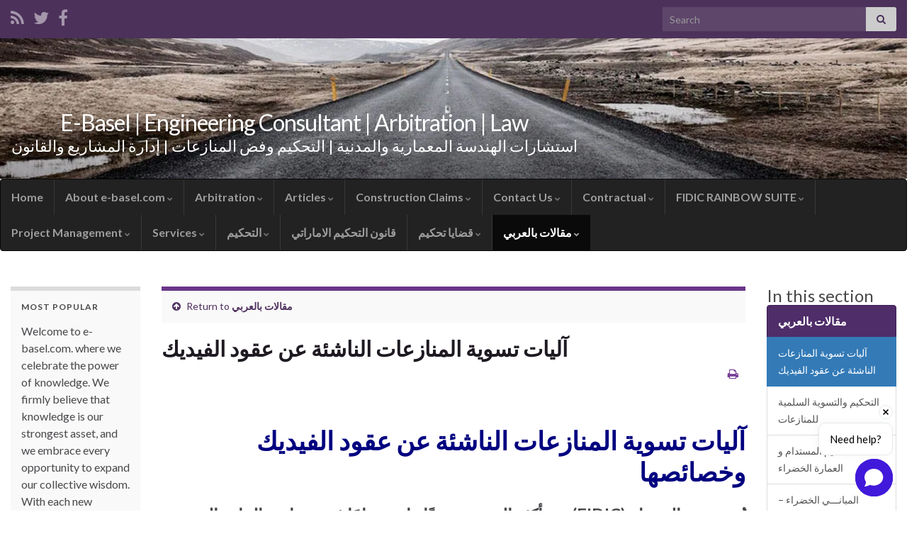

--- FILE ---
content_type: text/html; charset=UTF-8
request_url: http://www.e-basel.com/%D9%85%D9%82%D8%A7%D9%84%D8%A7%D8%AA-%D8%A8%D8%A7%D9%84%D8%B9%D8%B1%D8%A8%D9%8A/%D8%A7%D9%84%D9%81%D9%8A%D8%AF%D9%8A%D9%83-%D8%A2%D9%84%D9%8A%D8%A7%D8%AA-%D8%AA%D8%B3%D9%88%D9%8A%D8%A9-%D8%A7%D9%84%D9%85%D9%86%D8%A7%D8%B2%D8%B9%D8%A7%D8%AA/
body_size: 26274
content:
<!DOCTYPE html><!--[if IE 7]>
<html class="ie ie7" lang="en">
<![endif]-->
<!--[if IE 8]>
<html class="ie ie8" lang="en">
<![endif]-->
<!--[if !(IE 7) & !(IE 8)]><!-->
<html lang="en">
<!--<![endif]-->
    <head>
        <meta charset="UTF-8">
        <meta http-equiv="X-UA-Compatible" content="IE=edge">
        <meta name="viewport" content="width=device-width, initial-scale=1">
        <meta name='robots' content='index, follow, max-image-preview:large, max-snippet:-1, max-video-preview:-1' />

	<!-- This site is optimized with the Yoast SEO plugin v26.6 - https://yoast.com/wordpress/plugins/seo/ -->
	<title>الفيديك | آليات تسوية المنازعات الناشئة عن عقود الفيديك | الكتاب الاحمر 99</title>
	<meta name="description" content="آليات تسوية المنازعات الناشئة عن عقود الفيديك وخصائصها طرق تسوية المنازعات , الكتاب الاحمر , الطبعة المعدلة لفيديك 99 , نموذج عقد الفيديك" />
	<link rel="canonical" href="https://www.e-basel.com/مقالات-بالعربي/الفيديك-آليات-تسوية-المنازعات/" />
	<meta property="og:locale" content="en_US" />
	<meta property="og:type" content="article" />
	<meta property="og:title" content="الفيديك | آليات تسوية المنازعات الناشئة عن عقود الفيديك | الكتاب الاحمر 99" />
	<meta property="og:description" content="آليات تسوية المنازعات الناشئة عن عقود الفيديك وخصائصها طرق تسوية المنازعات , الكتاب الاحمر , الطبعة المعدلة لفيديك 99 , نموذج عقد الفيديك" />
	<meta property="og:url" content="https://www.e-basel.com/مقالات-بالعربي/الفيديك-آليات-تسوية-المنازعات/" />
	<meta property="og:site_name" content="E-Basel | Engineering Consultant | Arbitration | Law" />
	<meta property="article:modified_time" content="2024-09-21T08:41:49+00:00" />
	<meta property="og:image" content="http://www.e-basel.com/wp-content/uploads/2016/11/fidic99.jpg" />
	<meta name="twitter:card" content="summary_large_image" />
	<meta name="twitter:label1" content="Est. reading time" />
	<meta name="twitter:data1" content="8 minutes" />
	<script type="application/ld+json" class="yoast-schema-graph">{"@context":"https://schema.org","@graph":[{"@type":"WebPage","@id":"https://www.e-basel.com/%d9%85%d9%82%d8%a7%d9%84%d8%a7%d8%aa-%d8%a8%d8%a7%d9%84%d8%b9%d8%b1%d8%a8%d9%8a/%d8%a7%d9%84%d9%81%d9%8a%d8%af%d9%8a%d9%83-%d8%a2%d9%84%d9%8a%d8%a7%d8%aa-%d8%aa%d8%b3%d9%88%d9%8a%d8%a9-%d8%a7%d9%84%d9%85%d9%86%d8%a7%d8%b2%d8%b9%d8%a7%d8%aa/","url":"https://www.e-basel.com/%d9%85%d9%82%d8%a7%d9%84%d8%a7%d8%aa-%d8%a8%d8%a7%d9%84%d8%b9%d8%b1%d8%a8%d9%8a/%d8%a7%d9%84%d9%81%d9%8a%d8%af%d9%8a%d9%83-%d8%a2%d9%84%d9%8a%d8%a7%d8%aa-%d8%aa%d8%b3%d9%88%d9%8a%d8%a9-%d8%a7%d9%84%d9%85%d9%86%d8%a7%d8%b2%d8%b9%d8%a7%d8%aa/","name":"الفيديك | آليات تسوية المنازعات الناشئة عن عقود الفيديك | الكتاب الاحمر 99","isPartOf":{"@id":"https://www.e-basel.com/#website"},"primaryImageOfPage":{"@id":"https://www.e-basel.com/%d9%85%d9%82%d8%a7%d9%84%d8%a7%d8%aa-%d8%a8%d8%a7%d9%84%d8%b9%d8%b1%d8%a8%d9%8a/%d8%a7%d9%84%d9%81%d9%8a%d8%af%d9%8a%d9%83-%d8%a2%d9%84%d9%8a%d8%a7%d8%aa-%d8%aa%d8%b3%d9%88%d9%8a%d8%a9-%d8%a7%d9%84%d9%85%d9%86%d8%a7%d8%b2%d8%b9%d8%a7%d8%aa/#primaryimage"},"image":{"@id":"https://www.e-basel.com/%d9%85%d9%82%d8%a7%d9%84%d8%a7%d8%aa-%d8%a8%d8%a7%d9%84%d8%b9%d8%b1%d8%a8%d9%8a/%d8%a7%d9%84%d9%81%d9%8a%d8%af%d9%8a%d9%83-%d8%a2%d9%84%d9%8a%d8%a7%d8%aa-%d8%aa%d8%b3%d9%88%d9%8a%d8%a9-%d8%a7%d9%84%d9%85%d9%86%d8%a7%d8%b2%d8%b9%d8%a7%d8%aa/#primaryimage"},"thumbnailUrl":"http://www.e-basel.com/wp-content/uploads/2016/11/fidic99.jpg","datePublished":"2016-11-15T22:36:19+00:00","dateModified":"2024-09-21T08:41:49+00:00","description":"آليات تسوية المنازعات الناشئة عن عقود الفيديك وخصائصها طرق تسوية المنازعات , الكتاب الاحمر , الطبعة المعدلة لفيديك 99 , نموذج عقد الفيديك","breadcrumb":{"@id":"https://www.e-basel.com/%d9%85%d9%82%d8%a7%d9%84%d8%a7%d8%aa-%d8%a8%d8%a7%d9%84%d8%b9%d8%b1%d8%a8%d9%8a/%d8%a7%d9%84%d9%81%d9%8a%d8%af%d9%8a%d9%83-%d8%a2%d9%84%d9%8a%d8%a7%d8%aa-%d8%aa%d8%b3%d9%88%d9%8a%d8%a9-%d8%a7%d9%84%d9%85%d9%86%d8%a7%d8%b2%d8%b9%d8%a7%d8%aa/#breadcrumb"},"inLanguage":"en","potentialAction":[{"@type":"ReadAction","target":["https://www.e-basel.com/%d9%85%d9%82%d8%a7%d9%84%d8%a7%d8%aa-%d8%a8%d8%a7%d9%84%d8%b9%d8%b1%d8%a8%d9%8a/%d8%a7%d9%84%d9%81%d9%8a%d8%af%d9%8a%d9%83-%d8%a2%d9%84%d9%8a%d8%a7%d8%aa-%d8%aa%d8%b3%d9%88%d9%8a%d8%a9-%d8%a7%d9%84%d9%85%d9%86%d8%a7%d8%b2%d8%b9%d8%a7%d8%aa/"]}]},{"@type":"ImageObject","inLanguage":"en","@id":"https://www.e-basel.com/%d9%85%d9%82%d8%a7%d9%84%d8%a7%d8%aa-%d8%a8%d8%a7%d9%84%d8%b9%d8%b1%d8%a8%d9%8a/%d8%a7%d9%84%d9%81%d9%8a%d8%af%d9%8a%d9%83-%d8%a2%d9%84%d9%8a%d8%a7%d8%aa-%d8%aa%d8%b3%d9%88%d9%8a%d8%a9-%d8%a7%d9%84%d9%85%d9%86%d8%a7%d8%b2%d8%b9%d8%a7%d8%aa/#primaryimage","url":"http://www.e-basel.com/wp-content/uploads/2016/11/fidic99.jpg","contentUrl":"http://www.e-basel.com/wp-content/uploads/2016/11/fidic99.jpg"},{"@type":"BreadcrumbList","@id":"https://www.e-basel.com/%d9%85%d9%82%d8%a7%d9%84%d8%a7%d8%aa-%d8%a8%d8%a7%d9%84%d8%b9%d8%b1%d8%a8%d9%8a/%d8%a7%d9%84%d9%81%d9%8a%d8%af%d9%8a%d9%83-%d8%a2%d9%84%d9%8a%d8%a7%d8%aa-%d8%aa%d8%b3%d9%88%d9%8a%d8%a9-%d8%a7%d9%84%d9%85%d9%86%d8%a7%d8%b2%d8%b9%d8%a7%d8%aa/#breadcrumb","itemListElement":[{"@type":"ListItem","position":1,"name":"Home","item":"https://www.e-basel.com/"},{"@type":"ListItem","position":2,"name":"مقالات بالعربي","item":"https://www.e-basel.com/%d9%85%d9%82%d8%a7%d9%84%d8%a7%d8%aa-%d8%a8%d8%a7%d9%84%d8%b9%d8%b1%d8%a8%d9%8a/"},{"@type":"ListItem","position":3,"name":"آليات تسوية المنازعات الناشئة عن عقود الفيديك"}]},{"@type":"WebSite","@id":"https://www.e-basel.com/#website","url":"https://www.e-basel.com/","name":"E-Basel | Engineering Consultant | Arbitration | Law","description":"استشارات الهندسة المعمارية والمدنية | التحكيم وفض المنازعات | إدارة المشاريع والقانون","potentialAction":[{"@type":"SearchAction","target":{"@type":"EntryPoint","urlTemplate":"https://www.e-basel.com/?s={search_term_string}"},"query-input":{"@type":"PropertyValueSpecification","valueRequired":true,"valueName":"search_term_string"}}],"inLanguage":"en"}]}</script>
	<!-- / Yoast SEO plugin. -->


<link rel='dns-prefetch' href='//www.googletagmanager.com' />
<link rel='dns-prefetch' href='//pagead2.googlesyndication.com' />
<link rel="alternate" type="application/rss+xml" title="E-Basel | Engineering Consultant | Arbitration | Law &raquo; Feed" href="https://www.e-basel.com/feed/" />
<link rel="alternate" type="application/rss+xml" title="E-Basel | Engineering Consultant | Arbitration | Law &raquo; Comments Feed" href="https://www.e-basel.com/comments/feed/" />
<link rel="alternate" title="oEmbed (JSON)" type="application/json+oembed" href="https://www.e-basel.com/wp-json/oembed/1.0/embed?url=https%3A%2F%2Fwww.e-basel.com%2F%25d9%2585%25d9%2582%25d8%25a7%25d9%2584%25d8%25a7%25d8%25aa-%25d8%25a8%25d8%25a7%25d9%2584%25d8%25b9%25d8%25b1%25d8%25a8%25d9%258a%2F%25d8%25a7%25d9%2584%25d9%2581%25d9%258a%25d8%25af%25d9%258a%25d9%2583-%25d8%25a2%25d9%2584%25d9%258a%25d8%25a7%25d8%25aa-%25d8%25aa%25d8%25b3%25d9%2588%25d9%258a%25d8%25a9-%25d8%25a7%25d9%2584%25d9%2585%25d9%2586%25d8%25a7%25d8%25b2%25d8%25b9%25d8%25a7%25d8%25aa%2F" />
<link rel="alternate" title="oEmbed (XML)" type="text/xml+oembed" href="https://www.e-basel.com/wp-json/oembed/1.0/embed?url=https%3A%2F%2Fwww.e-basel.com%2F%25d9%2585%25d9%2582%25d8%25a7%25d9%2584%25d8%25a7%25d8%25aa-%25d8%25a8%25d8%25a7%25d9%2584%25d8%25b9%25d8%25b1%25d8%25a8%25d9%258a%2F%25d8%25a7%25d9%2584%25d9%2581%25d9%258a%25d8%25af%25d9%258a%25d9%2583-%25d8%25a2%25d9%2584%25d9%258a%25d8%25a7%25d8%25aa-%25d8%25aa%25d8%25b3%25d9%2588%25d9%258a%25d8%25a9-%25d8%25a7%25d9%2584%25d9%2585%25d9%2586%25d8%25a7%25d8%25b2%25d8%25b9%25d8%25a7%25d8%25aa%2F&#038;format=xml" />
		<!-- This site uses the Google Analytics by ExactMetrics plugin v8.11.0 - Using Analytics tracking - https://www.exactmetrics.com/ -->
		<!-- Note: ExactMetrics is not currently configured on this site. The site owner needs to authenticate with Google Analytics in the ExactMetrics settings panel. -->
					<!-- No tracking code set -->
				<!-- / Google Analytics by ExactMetrics -->
		<style id='wp-img-auto-sizes-contain-inline-css' type='text/css'>
img:is([sizes=auto i],[sizes^="auto," i]){contain-intrinsic-size:3000px 1500px}
/*# sourceURL=wp-img-auto-sizes-contain-inline-css */
</style>
<style id='wp-emoji-styles-inline-css' type='text/css'>

	img.wp-smiley, img.emoji {
		display: inline !important;
		border: none !important;
		box-shadow: none !important;
		height: 1em !important;
		width: 1em !important;
		margin: 0 0.07em !important;
		vertical-align: -0.1em !important;
		background: none !important;
		padding: 0 !important;
	}
/*# sourceURL=wp-emoji-styles-inline-css */
</style>
<style id='wp-block-library-inline-css' type='text/css'>
:root{--wp-block-synced-color:#7a00df;--wp-block-synced-color--rgb:122,0,223;--wp-bound-block-color:var(--wp-block-synced-color);--wp-editor-canvas-background:#ddd;--wp-admin-theme-color:#007cba;--wp-admin-theme-color--rgb:0,124,186;--wp-admin-theme-color-darker-10:#006ba1;--wp-admin-theme-color-darker-10--rgb:0,107,160.5;--wp-admin-theme-color-darker-20:#005a87;--wp-admin-theme-color-darker-20--rgb:0,90,135;--wp-admin-border-width-focus:2px}@media (min-resolution:192dpi){:root{--wp-admin-border-width-focus:1.5px}}.wp-element-button{cursor:pointer}:root .has-very-light-gray-background-color{background-color:#eee}:root .has-very-dark-gray-background-color{background-color:#313131}:root .has-very-light-gray-color{color:#eee}:root .has-very-dark-gray-color{color:#313131}:root .has-vivid-green-cyan-to-vivid-cyan-blue-gradient-background{background:linear-gradient(135deg,#00d084,#0693e3)}:root .has-purple-crush-gradient-background{background:linear-gradient(135deg,#34e2e4,#4721fb 50%,#ab1dfe)}:root .has-hazy-dawn-gradient-background{background:linear-gradient(135deg,#faaca8,#dad0ec)}:root .has-subdued-olive-gradient-background{background:linear-gradient(135deg,#fafae1,#67a671)}:root .has-atomic-cream-gradient-background{background:linear-gradient(135deg,#fdd79a,#004a59)}:root .has-nightshade-gradient-background{background:linear-gradient(135deg,#330968,#31cdcf)}:root .has-midnight-gradient-background{background:linear-gradient(135deg,#020381,#2874fc)}:root{--wp--preset--font-size--normal:16px;--wp--preset--font-size--huge:42px}.has-regular-font-size{font-size:1em}.has-larger-font-size{font-size:2.625em}.has-normal-font-size{font-size:var(--wp--preset--font-size--normal)}.has-huge-font-size{font-size:var(--wp--preset--font-size--huge)}.has-text-align-center{text-align:center}.has-text-align-left{text-align:left}.has-text-align-right{text-align:right}.has-fit-text{white-space:nowrap!important}#end-resizable-editor-section{display:none}.aligncenter{clear:both}.items-justified-left{justify-content:flex-start}.items-justified-center{justify-content:center}.items-justified-right{justify-content:flex-end}.items-justified-space-between{justify-content:space-between}.screen-reader-text{border:0;clip-path:inset(50%);height:1px;margin:-1px;overflow:hidden;padding:0;position:absolute;width:1px;word-wrap:normal!important}.screen-reader-text:focus{background-color:#ddd;clip-path:none;color:#444;display:block;font-size:1em;height:auto;left:5px;line-height:normal;padding:15px 23px 14px;text-decoration:none;top:5px;width:auto;z-index:100000}html :where(.has-border-color){border-style:solid}html :where([style*=border-top-color]){border-top-style:solid}html :where([style*=border-right-color]){border-right-style:solid}html :where([style*=border-bottom-color]){border-bottom-style:solid}html :where([style*=border-left-color]){border-left-style:solid}html :where([style*=border-width]){border-style:solid}html :where([style*=border-top-width]){border-top-style:solid}html :where([style*=border-right-width]){border-right-style:solid}html :where([style*=border-bottom-width]){border-bottom-style:solid}html :where([style*=border-left-width]){border-left-style:solid}html :where(img[class*=wp-image-]){height:auto;max-width:100%}:where(figure){margin:0 0 1em}html :where(.is-position-sticky){--wp-admin--admin-bar--position-offset:var(--wp-admin--admin-bar--height,0px)}@media screen and (max-width:600px){html :where(.is-position-sticky){--wp-admin--admin-bar--position-offset:0px}}

/*# sourceURL=wp-block-library-inline-css */
</style><style id='global-styles-inline-css' type='text/css'>
:root{--wp--preset--aspect-ratio--square: 1;--wp--preset--aspect-ratio--4-3: 4/3;--wp--preset--aspect-ratio--3-4: 3/4;--wp--preset--aspect-ratio--3-2: 3/2;--wp--preset--aspect-ratio--2-3: 2/3;--wp--preset--aspect-ratio--16-9: 16/9;--wp--preset--aspect-ratio--9-16: 9/16;--wp--preset--color--black: #000000;--wp--preset--color--cyan-bluish-gray: #abb8c3;--wp--preset--color--white: #ffffff;--wp--preset--color--pale-pink: #f78da7;--wp--preset--color--vivid-red: #cf2e2e;--wp--preset--color--luminous-vivid-orange: #ff6900;--wp--preset--color--luminous-vivid-amber: #fcb900;--wp--preset--color--light-green-cyan: #7bdcb5;--wp--preset--color--vivid-green-cyan: #00d084;--wp--preset--color--pale-cyan-blue: #8ed1fc;--wp--preset--color--vivid-cyan-blue: #0693e3;--wp--preset--color--vivid-purple: #9b51e0;--wp--preset--gradient--vivid-cyan-blue-to-vivid-purple: linear-gradient(135deg,rgb(6,147,227) 0%,rgb(155,81,224) 100%);--wp--preset--gradient--light-green-cyan-to-vivid-green-cyan: linear-gradient(135deg,rgb(122,220,180) 0%,rgb(0,208,130) 100%);--wp--preset--gradient--luminous-vivid-amber-to-luminous-vivid-orange: linear-gradient(135deg,rgb(252,185,0) 0%,rgb(255,105,0) 100%);--wp--preset--gradient--luminous-vivid-orange-to-vivid-red: linear-gradient(135deg,rgb(255,105,0) 0%,rgb(207,46,46) 100%);--wp--preset--gradient--very-light-gray-to-cyan-bluish-gray: linear-gradient(135deg,rgb(238,238,238) 0%,rgb(169,184,195) 100%);--wp--preset--gradient--cool-to-warm-spectrum: linear-gradient(135deg,rgb(74,234,220) 0%,rgb(151,120,209) 20%,rgb(207,42,186) 40%,rgb(238,44,130) 60%,rgb(251,105,98) 80%,rgb(254,248,76) 100%);--wp--preset--gradient--blush-light-purple: linear-gradient(135deg,rgb(255,206,236) 0%,rgb(152,150,240) 100%);--wp--preset--gradient--blush-bordeaux: linear-gradient(135deg,rgb(254,205,165) 0%,rgb(254,45,45) 50%,rgb(107,0,62) 100%);--wp--preset--gradient--luminous-dusk: linear-gradient(135deg,rgb(255,203,112) 0%,rgb(199,81,192) 50%,rgb(65,88,208) 100%);--wp--preset--gradient--pale-ocean: linear-gradient(135deg,rgb(255,245,203) 0%,rgb(182,227,212) 50%,rgb(51,167,181) 100%);--wp--preset--gradient--electric-grass: linear-gradient(135deg,rgb(202,248,128) 0%,rgb(113,206,126) 100%);--wp--preset--gradient--midnight: linear-gradient(135deg,rgb(2,3,129) 0%,rgb(40,116,252) 100%);--wp--preset--font-size--small: 14px;--wp--preset--font-size--medium: 20px;--wp--preset--font-size--large: 20px;--wp--preset--font-size--x-large: 42px;--wp--preset--font-size--tiny: 10px;--wp--preset--font-size--regular: 16px;--wp--preset--font-size--larger: 26px;--wp--preset--spacing--20: 0.44rem;--wp--preset--spacing--30: 0.67rem;--wp--preset--spacing--40: 1rem;--wp--preset--spacing--50: 1.5rem;--wp--preset--spacing--60: 2.25rem;--wp--preset--spacing--70: 3.38rem;--wp--preset--spacing--80: 5.06rem;--wp--preset--shadow--natural: 6px 6px 9px rgba(0, 0, 0, 0.2);--wp--preset--shadow--deep: 12px 12px 50px rgba(0, 0, 0, 0.4);--wp--preset--shadow--sharp: 6px 6px 0px rgba(0, 0, 0, 0.2);--wp--preset--shadow--outlined: 6px 6px 0px -3px rgb(255, 255, 255), 6px 6px rgb(0, 0, 0);--wp--preset--shadow--crisp: 6px 6px 0px rgb(0, 0, 0);}:where(.is-layout-flex){gap: 0.5em;}:where(.is-layout-grid){gap: 0.5em;}body .is-layout-flex{display: flex;}.is-layout-flex{flex-wrap: wrap;align-items: center;}.is-layout-flex > :is(*, div){margin: 0;}body .is-layout-grid{display: grid;}.is-layout-grid > :is(*, div){margin: 0;}:where(.wp-block-columns.is-layout-flex){gap: 2em;}:where(.wp-block-columns.is-layout-grid){gap: 2em;}:where(.wp-block-post-template.is-layout-flex){gap: 1.25em;}:where(.wp-block-post-template.is-layout-grid){gap: 1.25em;}.has-black-color{color: var(--wp--preset--color--black) !important;}.has-cyan-bluish-gray-color{color: var(--wp--preset--color--cyan-bluish-gray) !important;}.has-white-color{color: var(--wp--preset--color--white) !important;}.has-pale-pink-color{color: var(--wp--preset--color--pale-pink) !important;}.has-vivid-red-color{color: var(--wp--preset--color--vivid-red) !important;}.has-luminous-vivid-orange-color{color: var(--wp--preset--color--luminous-vivid-orange) !important;}.has-luminous-vivid-amber-color{color: var(--wp--preset--color--luminous-vivid-amber) !important;}.has-light-green-cyan-color{color: var(--wp--preset--color--light-green-cyan) !important;}.has-vivid-green-cyan-color{color: var(--wp--preset--color--vivid-green-cyan) !important;}.has-pale-cyan-blue-color{color: var(--wp--preset--color--pale-cyan-blue) !important;}.has-vivid-cyan-blue-color{color: var(--wp--preset--color--vivid-cyan-blue) !important;}.has-vivid-purple-color{color: var(--wp--preset--color--vivid-purple) !important;}.has-black-background-color{background-color: var(--wp--preset--color--black) !important;}.has-cyan-bluish-gray-background-color{background-color: var(--wp--preset--color--cyan-bluish-gray) !important;}.has-white-background-color{background-color: var(--wp--preset--color--white) !important;}.has-pale-pink-background-color{background-color: var(--wp--preset--color--pale-pink) !important;}.has-vivid-red-background-color{background-color: var(--wp--preset--color--vivid-red) !important;}.has-luminous-vivid-orange-background-color{background-color: var(--wp--preset--color--luminous-vivid-orange) !important;}.has-luminous-vivid-amber-background-color{background-color: var(--wp--preset--color--luminous-vivid-amber) !important;}.has-light-green-cyan-background-color{background-color: var(--wp--preset--color--light-green-cyan) !important;}.has-vivid-green-cyan-background-color{background-color: var(--wp--preset--color--vivid-green-cyan) !important;}.has-pale-cyan-blue-background-color{background-color: var(--wp--preset--color--pale-cyan-blue) !important;}.has-vivid-cyan-blue-background-color{background-color: var(--wp--preset--color--vivid-cyan-blue) !important;}.has-vivid-purple-background-color{background-color: var(--wp--preset--color--vivid-purple) !important;}.has-black-border-color{border-color: var(--wp--preset--color--black) !important;}.has-cyan-bluish-gray-border-color{border-color: var(--wp--preset--color--cyan-bluish-gray) !important;}.has-white-border-color{border-color: var(--wp--preset--color--white) !important;}.has-pale-pink-border-color{border-color: var(--wp--preset--color--pale-pink) !important;}.has-vivid-red-border-color{border-color: var(--wp--preset--color--vivid-red) !important;}.has-luminous-vivid-orange-border-color{border-color: var(--wp--preset--color--luminous-vivid-orange) !important;}.has-luminous-vivid-amber-border-color{border-color: var(--wp--preset--color--luminous-vivid-amber) !important;}.has-light-green-cyan-border-color{border-color: var(--wp--preset--color--light-green-cyan) !important;}.has-vivid-green-cyan-border-color{border-color: var(--wp--preset--color--vivid-green-cyan) !important;}.has-pale-cyan-blue-border-color{border-color: var(--wp--preset--color--pale-cyan-blue) !important;}.has-vivid-cyan-blue-border-color{border-color: var(--wp--preset--color--vivid-cyan-blue) !important;}.has-vivid-purple-border-color{border-color: var(--wp--preset--color--vivid-purple) !important;}.has-vivid-cyan-blue-to-vivid-purple-gradient-background{background: var(--wp--preset--gradient--vivid-cyan-blue-to-vivid-purple) !important;}.has-light-green-cyan-to-vivid-green-cyan-gradient-background{background: var(--wp--preset--gradient--light-green-cyan-to-vivid-green-cyan) !important;}.has-luminous-vivid-amber-to-luminous-vivid-orange-gradient-background{background: var(--wp--preset--gradient--luminous-vivid-amber-to-luminous-vivid-orange) !important;}.has-luminous-vivid-orange-to-vivid-red-gradient-background{background: var(--wp--preset--gradient--luminous-vivid-orange-to-vivid-red) !important;}.has-very-light-gray-to-cyan-bluish-gray-gradient-background{background: var(--wp--preset--gradient--very-light-gray-to-cyan-bluish-gray) !important;}.has-cool-to-warm-spectrum-gradient-background{background: var(--wp--preset--gradient--cool-to-warm-spectrum) !important;}.has-blush-light-purple-gradient-background{background: var(--wp--preset--gradient--blush-light-purple) !important;}.has-blush-bordeaux-gradient-background{background: var(--wp--preset--gradient--blush-bordeaux) !important;}.has-luminous-dusk-gradient-background{background: var(--wp--preset--gradient--luminous-dusk) !important;}.has-pale-ocean-gradient-background{background: var(--wp--preset--gradient--pale-ocean) !important;}.has-electric-grass-gradient-background{background: var(--wp--preset--gradient--electric-grass) !important;}.has-midnight-gradient-background{background: var(--wp--preset--gradient--midnight) !important;}.has-small-font-size{font-size: var(--wp--preset--font-size--small) !important;}.has-medium-font-size{font-size: var(--wp--preset--font-size--medium) !important;}.has-large-font-size{font-size: var(--wp--preset--font-size--large) !important;}.has-x-large-font-size{font-size: var(--wp--preset--font-size--x-large) !important;}
/*# sourceURL=global-styles-inline-css */
</style>

<style id='classic-theme-styles-inline-css' type='text/css'>
/*! This file is auto-generated */
.wp-block-button__link{color:#fff;background-color:#32373c;border-radius:9999px;box-shadow:none;text-decoration:none;padding:calc(.667em + 2px) calc(1.333em + 2px);font-size:1.125em}.wp-block-file__button{background:#32373c;color:#fff;text-decoration:none}
/*# sourceURL=/wp-includes/css/classic-themes.min.css */
</style>
<link rel='stylesheet' id='contact-form-7-css' href='http://www.e-basel.com/wp-content/plugins/contact-form-7/includes/css/styles.css?ver=6.1.4' type='text/css' media='all' />
<link rel='stylesheet' id='bootstrap-css' href='http://www.e-basel.com/wp-content/themes/graphene/bootstrap/css/bootstrap.min.css?ver=6.9' type='text/css' media='all' />
<link rel='stylesheet' id='font-awesome-css' href='http://www.e-basel.com/wp-content/themes/graphene/fonts/font-awesome/css/font-awesome.min.css?ver=6.9' type='text/css' media='all' />
<link rel='stylesheet' id='graphene-css' href='http://www.e-basel.com/wp-content/themes/graphene/style.css?ver=2.9.4' type='text/css' media='screen' />
<link rel='stylesheet' id='graphene-responsive-css' href='http://www.e-basel.com/wp-content/themes/graphene/responsive.css?ver=2.9.4' type='text/css' media='all' />
<link rel='stylesheet' id='graphene-print-css' href='http://www.e-basel.com/wp-content/themes/graphene/style-print.css?ver=2.9.4' type='text/css' media='print' />
<link rel='stylesheet' id='graphene-blocks-css' href='http://www.e-basel.com/wp-content/themes/graphene/blocks.css?ver=2.9.4' type='text/css' media='all' />
<link rel='stylesheet' id='tablepress-default-css' href='http://www.e-basel.com/wp-content/plugins/tablepress/css/build/default.css?ver=3.2.6' type='text/css' media='all' />
<script type="text/javascript" src="http://www.e-basel.com/wp-includes/js/jquery/jquery.min.js?ver=3.7.1" id="jquery-core-js"></script>
<script type="text/javascript" src="http://www.e-basel.com/wp-includes/js/jquery/jquery-migrate.min.js?ver=3.4.1" id="jquery-migrate-js"></script>
<script type="text/javascript" src="http://www.e-basel.com/wp-content/themes/graphene/bootstrap/js/bootstrap.min.js?ver=2.9.4" id="bootstrap-js"></script>
<script type="text/javascript" src="http://www.e-basel.com/wp-content/themes/graphene/js/bootstrap-hover-dropdown/bootstrap-hover-dropdown.min.js?ver=2.9.4" id="bootstrap-hover-dropdown-js"></script>
<script type="text/javascript" src="http://www.e-basel.com/wp-content/themes/graphene/js/bootstrap-submenu/bootstrap-submenu.min.js?ver=2.9.4" id="bootstrap-submenu-js"></script>
<script type="text/javascript" src="http://www.e-basel.com/wp-content/themes/graphene/js/jquery.infinitescroll.min.js?ver=2.9.4" id="infinite-scroll-js"></script>
<script type="text/javascript" id="graphene-js-extra">
/* <![CDATA[ */
var grapheneJS = {"siteurl":"https://www.e-basel.com","ajaxurl":"https://www.e-basel.com/wp-admin/admin-ajax.php","templateUrl":"http://www.e-basel.com/wp-content/themes/graphene","isSingular":"1","enableStickyMenu":"","shouldShowComments":"1","commentsOrder":"newest","sliderDisable":"","sliderInterval":"7000","infScrollBtnLbl":"Load more","infScrollOn":"","infScrollCommentsOn":"","totalPosts":"1","postsPerPage":"10","isPageNavi":"","infScrollMsgText":"Fetching window.grapheneInfScrollItemsPerPage of window.grapheneInfScrollItemsLeft items left ...","infScrollMsgTextPlural":"Fetching window.grapheneInfScrollItemsPerPage of window.grapheneInfScrollItemsLeft items left ...","infScrollFinishedText":"All loaded!","commentsPerPage":"50","totalComments":"0","infScrollCommentsMsg":"Fetching window.grapheneInfScrollCommentsPerPage of window.grapheneInfScrollCommentsLeft comments left ...","infScrollCommentsMsgPlural":"Fetching window.grapheneInfScrollCommentsPerPage of window.grapheneInfScrollCommentsLeft comments left ...","infScrollCommentsFinishedMsg":"All comments loaded!","disableLiveSearch":"1","txtNoResult":"No result found.","isMasonry":""};
//# sourceURL=graphene-js-extra
/* ]]> */
</script>
<script type="text/javascript" src="http://www.e-basel.com/wp-content/themes/graphene/js/graphene.js?ver=2.9.4" id="graphene-js"></script>
<link rel="https://api.w.org/" href="https://www.e-basel.com/wp-json/" /><link rel="alternate" title="JSON" type="application/json" href="https://www.e-basel.com/wp-json/wp/v2/pages/324" /><link rel="EditURI" type="application/rsd+xml" title="RSD" href="https://www.e-basel.com/xmlrpc.php?rsd" />
<meta name="generator" content="WordPress 6.9" />
<link rel='shortlink' href='https://www.e-basel.com/?p=324' />

<link rel="stylesheet" href="http://www.e-basel.com/wp-content/plugins/count-per-day/counter.css" type="text/css" />
<meta name="generator" content="Site Kit by Google 1.168.0" /> <script type='text/javascript'>
	var image_save_msg='You Can Not Save images!';
	var no_menu_msg='Context Menu disabled!';
	
	 function disableCTRL(e)
	{
		var allow_input_textarea = true;
		var key; isCtrl = false;
		if(window.event)
			{ key = window.event.keyCode;if(window.event.ctrlKey)isCtrl = true;  }
		else
			{ key = e.which; if(e.ctrlKey) isCtrl = true;  }
	        
	     if(isCtrl && ( key == 65  || key == 67  || key == 88  || key == 86  || key == 83 ))
	          return false;
	          else
	          return true;}           
	function disableselect(e)
	{	
	    if(e.target.nodeName !='INPUT' && e.target.nodeName !='TEXTAREA' && e.target.nodeName !='HTML' )
		return false;
	}
	function disableselect_ie()
	{	    
    	if(window.event.srcElement.nodeName !='INPUT' && window.event.srcElement.nodeName !='TEXTAREA')
		return false;
	}	
	function reEnable()
	{
		return true;
	} function disablecmenu(e)
	{		
	if (document.all){
		if(window.event.srcElement.nodeName=='IMG')
 		{alert(image_save_msg); return false; }
 		else
 		{alert(no_menu_msg); return false;} // Blocks Context Menu

	 }else
	 {
		
	 	if(e.target.nodeName=='IMG')
	 		{alert(image_save_msg); return false;}
	 	else
	 		{alert(no_menu_msg); return false;} // Blocks Context Menu
	 	
	 }
 
	} 
	document.onkeydown= disableCTRL; 
	document.oncontextmenu = disablecmenu;
	  
	document.onselectstart=disableselect_ie;
	if(navigator.userAgent.indexOf('MSIE')==-1){
	document.onmousedown=disableselect;
	document.onclick=reEnable;
	}
	 
	</script> 		<script>
		   WebFontConfig = {
		      google: { 
		      	families: ["Lato:400,400i,700,700i&display=swap"]		      }
		   };

		   (function(d) {
		      var wf = d.createElement('script'), s = d.scripts[0];
		      wf.src = 'https://ajax.googleapis.com/ajax/libs/webfont/1.6.26/webfont.js';
		      wf.async = true;
		      s.parentNode.insertBefore(wf, s);
		   })(document);
		</script>
	<style type="text/css">
body{background-image:none}.carousel, .carousel .item{height:400px}@media (max-width: 991px) {.carousel, .carousel .item{height:250px}}#header{max-height:198px}@media (min-width: 1200px) {.container {width:1360px}}
</style>
		<script type="application/ld+json">{"@context":"http:\/\/schema.org","@type":"WebPage","mainEntityOfPage":"https:\/\/www.e-basel.com\/%d9%85%d9%82%d8%a7%d9%84%d8%a7%d8%aa-%d8%a8%d8%a7%d9%84%d8%b9%d8%b1%d8%a8%d9%8a\/%d8%a7%d9%84%d9%81%d9%8a%d8%af%d9%8a%d9%83-%d8%a2%d9%84%d9%8a%d8%a7%d8%aa-%d8%aa%d8%b3%d9%88%d9%8a%d8%a9-%d8%a7%d9%84%d9%85%d9%86%d8%a7%d8%b2%d8%b9%d8%a7%d8%aa\/","publisher":{"@type":"Organization","name":"E-Basel | Engineering Consultant | Arbitration | Law"},"headline":"\u0622\u0644\u064a\u0627\u062a \u062a\u0633\u0648\u064a\u0629 \u0627\u0644\u0645\u0646\u0627\u0632\u0639\u0627\u062a \u0627\u0644\u0646\u0627\u0634\u0626\u0629 \u0639\u0646 \u0639\u0642\u0648\u062f \u0627\u0644\u0641\u064a\u062f\u064a\u0643","datePublished":"2016-11-15T22:36:19+00:00","dateModified":"2024-09-21T08:41:49+00:00","description":"\u0622\u0644\u064a\u0627\u062a \u062a\u0633\u0648\u064a\u0629 \u0627\u0644\u0645\u0646\u0627\u0632\u0639\u0627\u062a \u0627\u0644\u0646\u0627\u0634\u0626\u0629 \u0639\u0646 \u0639\u0642\u0648\u062f \u0627\u0644\u0641\u064a\u062f\u064a\u0643 \u0648\u062e\u0635\u0627\u0626\u0635\u0647\u0627 \u062a\u064f\u0639\u062f \u0639\u0642\u0648\u062f \u0627\u0644\u0641\u064a\u062f\u064a\u0643 (FIDIC) \u0645\u0646 \u0623\u0643\u062b\u0631 \u0627\u0644\u0639\u0642\u0648\u062f \u0634\u064a\u0648\u0639\u064b\u0627 \u0648\u0627\u0633\u062a\u062e\u062f\u0627\u0645\u064b\u0627 \u0641\u064a \u0645\u0634\u0627\u0631\u064a\u0639 \u0627\u0644\u0628\u0646\u0627\u0621 \u0648\u0627\u0644\u0647\u0646\u062f\u0633\u0629 \u062d\u0648\u0644 \u0627\u0644\u0639\u0627\u0644\u0645\u060c \u0648\u062e\u0627\u0635\u0629\u064b \u0641\u064a \u0627\u0644\u0645\u0634\u0627\u0631\u064a\u0639 \u0627\u0644\u0643\u0628\u064a\u0631\u0629 \u0648\u0627\u0644\u0645\u0639\u0642\u062f\u0629. \u0647\u0630\u0647 \u0627\u0644\u0639\u0642\u0648\u062f \u062a\u062a\u0645\u064a\u0632 \u0628\u0645\u0631\u0648\u0646\u062a\u0647\u0627 \u0648\u0634\u0645\u0648\u0644\u064a\u062a\u0647\u0627 \u0641\u064a \u062a\u062d\u062f\u064a\u062f \u0627\u0644\u0645\u0633\u0624\u0648\u0644\u064a\u0627\u062a \u0648\u0627\u0644\u0648\u0627\u062c\u0628\u0627\u062a \u0628\u064a\u0646 \u0627\u0644\u0623\u0637\u0631\u0627\u0641 \u0627\u0644\u0645\u062a\u0639\u0627\u0642\u062f\u0629\u060c \u0644\u0643\u0646\u0647\u0627\u060c \u0643\u0645\u0627 \u0647\u0648 \u0627\u0644\u062d\u0627\u0644 \u0641\u064a \u0623\u064a \u0639\u0642\u062f \u0643\u0628\u064a\u0631\u060c \u0642\u062f \u062a\u064f\u062d\u062f\u062b \u0646\u0632\u0627\u0639\u0627\u062a \u0628\u064a\u0646 \u0627\u0644\u0623\u0637\u0631\u0627\u0641 \u0627\u0644\u0645\u0639\u0646\u064a\u0629. \u0645\u0646 ...","author":{"@type":"Person","name":"Basel Al Najjar"},"image":["http:\/\/www.e-basel.com\/wp-content\/uploads\/2024\/09\/b185adde-0f22-4a37-a5a5-3d1d865c6a02-1.jpg"]}</script>
	
<!-- Google AdSense meta tags added by Site Kit -->
<meta name="google-adsense-platform-account" content="ca-host-pub-2644536267352236">
<meta name="google-adsense-platform-domain" content="sitekit.withgoogle.com">
<!-- End Google AdSense meta tags added by Site Kit -->
<script> window.chtlConfig = { chatbotId: "9873386778" } </script>
<script async data-id="9873386778" id="chatling-embed-script" type="text/javascript" src="https://chatling.ai/js/embed.js"></script>
<!-- Google AdSense snippet added by Site Kit -->
<script type="text/javascript" async="async" src="https://pagead2.googlesyndication.com/pagead/js/adsbygoogle.js?client=ca-pub-9663180125828658&amp;host=ca-host-pub-2644536267352236" crossorigin="anonymous"></script>

<!-- End Google AdSense snippet added by Site Kit -->
    <!-- BEGIN Google Analytics script -->
    	<script>
  (function(i,s,o,g,r,a,m){i['GoogleAnalyticsObject']=r;i[r]=i[r]||function(){
  (i[r].q=i[r].q||[]).push(arguments)},i[r].l=1*new Date();a=s.createElement(o),
  m=s.getElementsByTagName(o)[0];a.async=1;a.src=g;m.parentNode.insertBefore(a,m)
  })(window,document,'script','//www.google-analytics.com/analytics.js','ga');

  ga('create', 'UA-75877337-1', 'auto');
  ga('send', 'pageview');

</script>
    <!-- END Google Analytics script -->
        <link rel='stylesheet' id='fb-bootstrap-css-css' href='http://www.e-basel.com/wp-content/plugins/new-facebook-like-share-follow-button/css/fb-buttons-bootstrap.css?ver=6.9' type='text/css' media='all' />
</head>
    <body class="wp-singular page-template-default page page-id-324 page-child parent-pageid-140 wp-embed-responsive wp-theme-graphene layout-full-width three_col_center three-columns singular">
        
        <div class="container-fluid">
            
                            <div id="top-bar" class="row clearfix top-bar ">
                    
                                                    
                            <div class="col-md-12 top-bar-items">
                                
                                                                                                    	<ul class="social-profiles">
							
			            <li class="social-profile social-profile-rss">
			            	<a href="https://www.e-basel.com/feed/" title="Subscribe to E-Basel - Engineering &amp; Law&#039;s RSS feed" id="social-id-1" class="mysocial social-rss">
			            				                            <i class="fa fa-rss"></i>
		                        			            	</a>
			            </li>
		            
		    						
			            <li class="social-profile social-profile-twitter">
			            	<a href="https://twitter.com/myebasel" title="Twitter" id="social-id-2" class="mysocial social-twitter">
			            				                            <i class="fa fa-twitter"></i>
		                        			            	</a>
			            </li>
		            
		    						
			            <li class="social-profile social-profile-facebook">
			            	<a href="https://www.facebook.com/ebaselfans/" title="Facebook" id="social-id-3" class="mysocial social-facebook">
			            				                            <i class="fa fa-facebook"></i>
		                        			            	</a>
			            </li>
		            
		    	    </ul>
                                    
                                                                    <button type="button" class="search-toggle navbar-toggle collapsed" data-toggle="collapse" data-target="#top_search">
                                        <span class="sr-only">Toggle search form</span>
                                        <i class="fa fa-search-plus"></i>
                                    </button>

                                    <div id="top_search" class="top-search-form">
                                        <form class="searchform" method="get" action="https://www.e-basel.com">
	<div class="input-group">
		<div class="form-group live-search-input">
			<label for="s" class="screen-reader-text">Search for:</label>
		    <input type="text" id="s" name="s" class="form-control" placeholder="Search">
		    		</div>
	    <span class="input-group-btn">
	    	<button class="btn btn-default" type="submit"><i class="fa fa-search"></i></button>
	    </span>
    </div>
    </form>                                                                            </div>
                                
                                                            </div>

                        
                                    </div>
            

            <div id="header" class="row">

                <img src="http://www.e-basel.com/wp-content/themes/graphene/images/headers/road.jpg" alt="E-Basel | Engineering Consultant | Arbitration | Law" title="E-Basel | Engineering Consultant | Arbitration | Law" width="" height="" />                
                                                                </div>


                        <nav class="navbar row navbar-inverse">

                <div class="navbar-header align-center">
                		                    <button type="button" class="navbar-toggle collapsed" data-toggle="collapse" data-target="#header-menu-wrap, #secondary-menu-wrap">
	                        <span class="sr-only">Toggle navigation</span>
	                        <span class="icon-bar"></span>
	                        <span class="icon-bar"></span>
	                        <span class="icon-bar"></span>
	                    </button>
                	                    
                    
                                            <p class="header_title">
                            <a href="https://www.e-basel.com" title="Go back to the front page">                                E-Basel | Engineering Consultant | Arbitration | Law                            </a>                        </p>
                    
                                                    <p class="header_desc">استشارات الهندسة المعمارية والمدنية | التحكيم وفض المنازعات | إدارة المشاريع والقانون</p>
                                            
                                    </div>

                                    <div class="collapse navbar-collapse" id="header-menu-wrap">

            			<ul class="nav navbar-nav flip"><li ><a href="https://www.e-basel.com/">Home</a></li><li class="menu-item menu-item-3 menu-item-has-children"><a href="https://www.e-basel.com/about-e-basel-com/"  class="dropdown-toggle" data-toggle="dropdown" data-submenu="1" data-depth="10" data-hover="dropdown">About e-basel.com <i class="fa fa-chevron-down"></i></a><ul class="dropdown-menu"><li class="menu-item menu-item-1422"><a href="https://www.e-basel.com/about-e-basel-com/ethics-responsibility/" >Ethics &#038; Responsibility</a></li><li class="menu-item menu-item-875"><a href="https://www.e-basel.com/about-e-basel-com/founder-director-basel/" >Founder &#038; Director</a></li><li class="menu-item menu-item-1221"><a href="https://www.e-basel.com/about-e-basel-com/founders-message/" >Founder&#8217;s Message</a></li><li class="menu-item menu-item-5"><a href="https://www.e-basel.com/about-e-basel-com/e-basel-com-privacy-policy/" >Privacy Policy</a></li><li class="menu-item menu-item-1197"><a href="https://www.e-basel.com/about-e-basel-com/vision-mission/" >VISION &#038; MISSION</a></li><li class="menu-item menu-item-1429"><a href="https://www.e-basel.com/about-e-basel-com/why-use-e-basel/" >Why Use e-basel</a></li></ul></li><li class="menu-item menu-item-379 menu-item-has-children"><a href="https://www.e-basel.com/arbitration-dispute/"  class="dropdown-toggle" data-toggle="dropdown" data-submenu="1" data-depth="10" data-hover="dropdown">Arbitration <i class="fa fa-chevron-down"></i></a><ul class="dropdown-menu"><li class="menu-item menu-item-383"><a href="https://www.e-basel.com/arbitration-dispute/advantages/" >Advantages Of Arbitration</a></li><li class="menu-item menu-item-768"><a href="https://www.e-basel.com/arbitration-dispute/agreement-to-arbitration/" >Agreement to Arbitration</a></li><li class="menu-item menu-item-448"><a href="https://www.e-basel.com/arbitration-dispute/alternative-disputes-resolution-adr/" >Alternative Disputes Resolution &#8211; ADR</a></li><li class="menu-item menu-item-772"><a href="https://www.e-basel.com/arbitration-dispute/applicable-law/" >Applicable Law</a></li><li class="menu-item menu-item-420"><a href="https://www.e-basel.com/arbitration-dispute/agreement-arbitration-clause/" >Arbitration Clause and Agreemet</a></li><li class="menu-item menu-item-770"><a href="https://www.e-basel.com/arbitration-dispute/arbitration-institutions/" >Arbitration Institutions</a></li><li class="menu-item menu-item-441"><a href="https://www.e-basel.com/arbitration-dispute/arbitration-english-law/" >Arbitration Under English Law</a></li><li class="menu-item menu-item-790"><a href="https://www.e-basel.com/arbitration-dispute/challenge-and-enforcement/" >Challenge and Enforcement</a></li><li class="menu-item menu-item-780"><a href="https://www.e-basel.com/arbitration-dispute/conduct-of-the-proceedings/" >Conduct of the Proceedings</a></li><li class="menu-item menu-item-764"><a href="https://www.e-basel.com/arbitration-dispute/contract-law/" >Contract Law</a></li><li class="menu-item menu-item-776"><a href="https://www.e-basel.com/arbitration-dispute/emergency-procedures-and-interim-measures/" >Emergency Procedures and Interim Measures</a></li><li class="menu-item menu-item-774"><a href="https://www.e-basel.com/arbitration-dispute/establishment-and-organisation-of-the-tribunal/" >Establishment and Organisation of the Tribunal</a></li><li class="menu-item menu-item-412"><a href="https://www.e-basel.com/arbitration-dispute/federal-decree-new-york/" >FEDERAL DECREE &#8211; NEW YORK</a></li><li class="menu-item menu-item-381"><a href="https://www.e-basel.com/arbitration-dispute/frequently-asked-question/" >FREQUENTLY ASKED QUESTION</a></li><li class="menu-item menu-item-766"><a href="https://www.e-basel.com/arbitration-dispute/international-arbitration/" >International Arbitration</a></li><li class="menu-item menu-item-778"><a href="https://www.e-basel.com/arbitration-dispute/powers-duties-and-jurisdiction-of-the-arbitral-tribunal/" >Powers, duties and jurisdiction of the Arbitral Tribunal</a></li><li class="menu-item menu-item-786"><a href="https://www.e-basel.com/arbitration-dispute/the-award/" >The Award</a></li><li class="menu-item menu-item-782"><a href="https://www.e-basel.com/arbitration-dispute/the-preliminary-meeting-practice-exercise/" >The Preliminary Meeting in Arbitration- Practice Exercise</a></li><li class="menu-item menu-item-784"><a href="https://www.e-basel.com/arbitration-dispute/the-role-of-national-courts/" >The Role of National Courts.</a></li><li class="menu-item menu-item-403"><a href="https://www.e-basel.com/arbitration-dispute/article-uae-civil-procedure-code/" >The UAE Civil Procedure Code</a></li><li class="menu-item menu-item-788"><a href="https://www.e-basel.com/arbitration-dispute/writing-the-award-practice-exercise/" >Writing the Award &#8211; Practice Exercise</a></li></ul></li><li class="menu-item menu-item-88 menu-item-has-children"><a href="https://www.e-basel.com/articles/"  class="dropdown-toggle" data-toggle="dropdown" data-submenu="1" data-depth="10" data-hover="dropdown">Articles <i class="fa fa-chevron-down"></i></a><ul class="dropdown-menu"><li class="menu-item menu-item-435"><a href="https://www.e-basel.com/articles/clause-10-things-need-know-fidic/" >10 Things You Need To Know About FIDIC | Clause</a></li><li class="menu-item menu-item-309"><a href="https://www.e-basel.com/articles/litigation/" >Arbitration or Litigation?</a></li><li class="menu-item menu-item-268"><a href="https://www.e-basel.com/articles/architect/" >Architect</a></li><li class="menu-item menu-item-429"><a href="https://www.e-basel.com/articles/avoiding-disputes/" >Avoiding Disputes </a></li><li class="menu-item menu-item-619"><a href="https://www.e-basel.com/articles/can-a-contractor-challenge-the-liquidated-damages/" >Can a contractor challenge the liquidated damages ?</a></li><li class="menu-item menu-item-373"><a href="https://www.e-basel.com/articles/can-contractor-claim-loss-profit/" >Can a Contractor Claim for Loss of Profit ?</a></li><li class="menu-item menu-item-456"><a href="https://www.e-basel.com/articles/claims/" >Claims Under The New FIDIC Conditions of Contracts</a></li><li class="menu-item menu-item-90"><a href="https://www.e-basel.com/articles/contracting-construction-management/" >Construction Management</a></li><li class="menu-item menu-item-186"><a href="https://www.e-basel.com/articles/contractor-construction-claims/" >Contractor &#038; The Construction Claims</a></li><li class="menu-item menu-item-1882"><a href="https://www.e-basel.com/articles/contractor-entitled-to-be-paid-acceleration-costs/" >Contractor Entitled to be Paid Acceleration Costs</a></li><li class="menu-item menu-item-1876"><a href="https://www.e-basel.com/articles/does-an-accepted-quotation-by-a-contractor-include-result-delay/" >Does an Accepted Quotation by a Contractor Include Result Delay Costs</a></li><li class="menu-item menu-item-180"><a href="https://www.e-basel.com/articles/improve-working-environment/" >Improve the working environment</a></li><li class="menu-item menu-item-278"><a href="https://www.e-basel.com/articles/interest-damages/" >Interest and Damages</a></li><li class="menu-item menu-item-1916"><a href="https://www.e-basel.com/articles/managing-risks-the-crucial-role-of-architects/" >Managing Risks: The Crucial Role of Architects</a></li><li class="menu-item menu-item-173"><a href="https://www.e-basel.com/articles/construction-lessons-avoiding-disputes/" >Nine lessons for avoiding construction disputes</a></li><li class="menu-item menu-item-652"><a href="https://www.e-basel.com/articles/seven-golden-rules-of-marketing-for-mediators/" >Seven Golden Rules of Marketing for Mediators</a></li><li class="menu-item menu-item-661"><a href="https://www.e-basel.com/articles/uae-arbitration-law/" >The New Arbitration Law</a></li><li class="menu-item menu-item-655"><a href="https://www.e-basel.com/articles/uae-set-to-be-global-arbitration-hub/" >UAE set to be global arbitration hub</a></li><li class="menu-item menu-item-2192"><a href="https://www.e-basel.com/articles/understanding-liability-for-omitted-work-in-construction-contracts/" >Understanding Liability for Omitted Work in Construction Contracts</a></li><li class="menu-item menu-item-553"><a href="https://www.e-basel.com/articles/variation-claims/" >Variation Claims</a></li><li class="menu-item menu-item-2190"><a href="https://www.e-basel.com/articles/what-is-the-difference-between-a-fitness-for-purpose-responsibility/" >What is the Difference Between a Fitness for Purpose Responsibility</a></li></ul></li><li class="menu-item menu-item-1170 menu-item-has-children"><a href="https://www.e-basel.com/construction-claims/"  class="dropdown-toggle" data-toggle="dropdown" data-submenu="1" data-depth="10" data-hover="dropdown">Construction Claims <i class="fa fa-chevron-down"></i></a><ul class="dropdown-menu"><li class="menu-item menu-item-1174"><a href="https://www.e-basel.com/construction-claims/categories-remedies-damages-design-liability-for-architect/" >Categories Remedies | damages</a></li><li class="menu-item menu-item-1910"><a href="https://www.e-basel.com/construction-claims/concurrent-delays/" >Concurrent Delays</a></li><li class="menu-item menu-item-1921"><a href="https://www.e-basel.com/construction-claims/construction-delay-analysis-techniques/" >Construction Delay Analysis Techniques</a></li><li class="menu-item menu-item-1172"><a href="https://www.e-basel.com/construction-claims/legal-categories-of-claims-debt/" >Legal Categories of Claims | Debt</a></li><li class="menu-item menu-item-1180"><a href="https://www.e-basel.com/construction-claims/licensing-and-building-claims/" >Licensing and Building Claims</a></li><li class="menu-item menu-item-1178"><a href="https://www.e-basel.com/construction-claims/time-related-claims/" >Time Related Claims</a></li><li class="menu-item menu-item-1176"><a href="https://www.e-basel.com/construction-claims/variation-under-contract/" >Variation Claims</a></li></ul></li><li class="menu-item menu-item-2 menu-item-has-children"><a href="https://www.e-basel.com/contact-us/"  class="dropdown-toggle" data-toggle="dropdown" data-submenu="1" data-depth="10" data-hover="dropdown">Contact Us <i class="fa fa-chevron-down"></i></a><ul class="dropdown-menu"><li class="menu-item menu-item-595"><a href="https://www.e-basel.com/contact-us/join-customer-base/" >Join Our Customer Base</a></li></ul></li><li class="menu-item menu-item-1026 menu-item-has-children"><a href="https://www.e-basel.com/contractual/"  class="dropdown-toggle" data-toggle="dropdown" data-submenu="1" data-depth="10" data-hover="dropdown">Contractual <i class="fa fa-chevron-down"></i></a><ul class="dropdown-menu"><li class="menu-item menu-item-1907"><a href="https://www.e-basel.com/contractual/calculation-and-recovery-of-head-office-overhead/" >Calculation and Recovery of Head Office Overhead. </a></li><li class="menu-item menu-item-2208"><a href="https://www.e-basel.com/contractual/2208-2/" >Choosing the Right Contract in Construction: A Guide to Getting It Right</a></li><li class="menu-item menu-item-1149"><a href="https://www.e-basel.com/contractual/construction-contracts/" >Construction Contracts</a></li><li class="menu-item menu-item-1927"><a href="https://www.e-basel.com/contractual/contract-clarity/" >Contract Clarity</a></li><li class="menu-item menu-item-1157"><a href="https://www.e-basel.com/contractual/contractors-obligations/" >Contractor&#8217;s Obligations</a></li><li class="menu-item menu-item-1165"><a href="https://www.e-basel.com/contractual/defective-buildings-and-subsequent-owners/" >Defective Buildings and Subsequent Owners</a></li><li class="menu-item menu-item-1182"><a href="https://www.e-basel.com/contractual/delays-and-delay-analysis/" >Delays and Delay Analysis</a></li><li class="menu-item menu-item-1028"><a href="https://www.e-basel.com/contractual/design-error/" >Design Issues</a></li><li class="menu-item menu-item-1860"><a href="https://www.e-basel.com/contractual/does-faith-good-matters-in-construction-contracts/" >Does Faith (Good) Matters in Construction Contracts?</a></li><li class="menu-item menu-item-1159"><a href="https://www.e-basel.com/contractual/employers-obligations/" >Employer&#8217;s Obligations</a></li><li class="menu-item menu-item-1868"><a href="https://www.e-basel.com/contractual/empowering-subcontractors-in-the-construction-industry/" >Empowering Subcontractors in the Construction Industry</a></li><li class="menu-item menu-item-1184"><a href="https://www.e-basel.com/contractual/extensions-of-time/" >Extension of Time</a></li><li class="menu-item menu-item-1163"><a href="https://www.e-basel.com/contractual/financial-remedies-for-breach-of-contract/" >Financial Remedies for Breach of Contract</a></li><li class="menu-item menu-item-2170"><a href="https://www.e-basel.com/contractual/how-to-deal-with-provisional-sums-under-fidic-1999/" >How to Deal with Provisional Sums Under FIDIC 1999</a></li><li class="menu-item menu-item-1599"><a href="https://www.e-basel.com/contractual/hudson-formula/" >Hudson Formula</a></li><li class="menu-item menu-item-1161"><a href="https://www.e-basel.com/contractual/insurance-and-bonds/" >Insurance and Bonds</a></li><li class="menu-item menu-item-2206"><a href="https://www.e-basel.com/contractual/insurance-and-bonds-your-construction-projects-safety-net/" >Insurance and Bonds: Your Construction Project&#8217;s Safety Net</a></li><li class="menu-item menu-item-1155"><a href="https://www.e-basel.com/contractual/pricing-and-payment-mechanisms/" >Pricing and Payment Mechanisms</a></li><li class="menu-item menu-item-1723"><a href="https://www.e-basel.com/contractual/rules-of-negotiation-in-construction-contract-management/" >Rules of Negotiation in Construction Contract Management</a></li><li class="menu-item menu-item-1167"><a href="https://www.e-basel.com/contractual/suspension-and-termination-of-contracts/" >Suspension and Termination of Contracts</a></li><li class="menu-item menu-item-1153"><a href="https://www.e-basel.com/contractual/tendering-and-contractor-selection/" >Tendering and Contractor Selection</a></li><li class="menu-item menu-item-1190"><a href="https://www.e-basel.com/contractual/the-basis-of-contracting/" >The Basis of Contracting</a></li><li class="menu-item menu-item-1151"><a href="https://www.e-basel.com/contractual/the-construction-industry/" >The Construction Industry</a></li><li class="menu-item menu-item-1858"><a href="https://www.e-basel.com/contractual/the-impact-of-good-faith-principle-on-construction-contracts/" >The Impact of Good Faith Principle on Construction Contracts</a></li></ul></li><li class="menu-item menu-item-1067 menu-item-has-children"><a href="https://www.e-basel.com/fidic-rainbow-suite/"  class="dropdown-toggle" data-toggle="dropdown" data-submenu="1" data-depth="10" data-hover="dropdown">FIDIC RAINBOW SUITE <i class="fa fa-chevron-down"></i></a><ul class="dropdown-menu"><li class="menu-item menu-item-1081"><a href="https://www.e-basel.com/fidic-rainbow-suite/claims-under-fidic-contract/" >Claims Under FIDIC Contract</a></li><li class="menu-item menu-item-1079"><a href="https://www.e-basel.com/fidic-rainbow-suite/fidic-dbo-contract/" >FIDIC DBO Contract</a></li><li class="menu-item menu-item-1069"><a href="https://www.e-basel.com/fidic-rainbow-suite/fidic-green-book/" >FIDIC Green Book</a></li><li class="menu-item menu-item-1075"><a href="https://www.e-basel.com/fidic-rainbow-suite/fidic-orange-book/" >FIDIC Orange Book</a></li><li class="menu-item menu-item-1071"><a href="https://www.e-basel.com/fidic-rainbow-suite/fidic-red-book/" >FIDIC Red Book</a></li><li class="menu-item menu-item-1077"><a href="https://www.e-basel.com/fidic-rainbow-suite/fidic-silver-book/" >FIDIC Silver Book</a></li><li class="menu-item menu-item-1073"><a href="https://www.e-basel.com/fidic-rainbow-suite/fidic-yellow-book/" >FIDIC Yellow Book</a></li></ul></li><li class="menu-item menu-item-679 menu-item-has-children"><a href="https://www.e-basel.com/project-management/"  class="dropdown-toggle" data-toggle="dropdown" data-submenu="1" data-depth="10" data-hover="dropdown">Project Management <i class="fa fa-chevron-down"></i></a><ul class="dropdown-menu"><li class="menu-item menu-item-1991"><a href="https://www.e-basel.com/project-management/construction-delays-and-concurrent-delays/" >Construction Delays and Concurrent Delays</a></li><li class="menu-item menu-item-1141"><a href="https://www.e-basel.com/project-management/design-and-value-management/" >Design and Value Management</a></li><li class="menu-item menu-item-1135"><a href="https://www.e-basel.com/project-management/lean-construction-and-benchmarking/" >Lean Construction and Benchmarking</a></li><li class="menu-item menu-item-1139"><a href="https://www.e-basel.com/project-management/managing-risk-and-value/" >Managing Risk and Value</a></li><li class="menu-item menu-item-1137"><a href="https://www.e-basel.com/project-management/organisation-culture-and-leadership/" >Organisation Culture and Leadership</a></li><li class="menu-item menu-item-750"><a href="https://www.e-basel.com/project-management/pricing-variation/" >Pricing variation</a></li><li class="menu-item menu-item-1147"><a href="https://www.e-basel.com/project-management/project-close-and-system-improvement/" >Project Close and System Improvement</a></li><li class="menu-item menu-item-1133"><a href="https://www.e-basel.com/project-management/project-manager-skills-and-functions/" >Project Manager Skills and Functions</a></li><li class="menu-item menu-item-1143"><a href="https://www.e-basel.com/project-management/project-safety-health-and-the-environment/" >Project Safety, Health and the Environment</a></li><li class="menu-item menu-item-681"><a href="https://www.e-basel.com/project-management/project-team-roles-and-responsibilities/" >Project Team Roles and Responsibilities</a></li><li class="menu-item menu-item-709"><a href="https://www.e-basel.com/project-management/rights-and-obligations-of-parties-under-contract/" >Rights and Obligations of Parties under Contract</a></li><li class="menu-item menu-item-2039"><a href="https://www.e-basel.com/project-management/strategic-issues-in-construction-project-management/" >Strategic Issues in Construction Project Management</a></li><li class="menu-item menu-item-1145"><a href="https://www.e-basel.com/project-management/sustainable-delivery-of-construction-projects/" >Sustainable Delivery of Construction Projects</a></li><li class="menu-item menu-item-2147"><a href="https://www.e-basel.com/project-management/value-engineering-in-road-design-and-road-construction/" >Value Engineering in Road Design and Road Construction</a></li></ul></li><li class="menu-item menu-item-67 menu-item-has-children"><a href="https://www.e-basel.com/services-engineering/"  class="dropdown-toggle" data-toggle="dropdown" data-submenu="1" data-depth="10" data-hover="dropdown">Services <i class="fa fa-chevron-down"></i></a><ul class="dropdown-menu"><li class="menu-item menu-item-77"><a href="https://www.e-basel.com/services-engineering/construction-claims/" >Construction Claims</a></li><li class="menu-item menu-item-107"><a href="https://www.e-basel.com/services-engineering/damage-quantification-experts/" >Damage Quantification Experts</a></li><li class="menu-item menu-item-118"><a href="https://www.e-basel.com/services-engineering/design-construction-defect-claims/" >Design and Construction Defect Claims</a></li><li class="menu-item menu-item-111"><a href="https://www.e-basel.com/services-engineering/expert-services/" >Expert Services</a></li><li class="menu-item menu-item-102"><a href="https://www.e-basel.com/services-engineering/litigation-and-arbitration/" >Litigation and Arbitration</a></li></ul></li><li class="menu-item menu-item-333 menu-item-has-children"><a href="https://www.e-basel.com/%d8%a7%d9%84%d9%86%d8%b2%d8%a7%d8%b9%d8%a7%d8%aa-%d9%88%d8%a7%d9%84%d8%aa%d8%ad%d9%83%d9%8a%d9%85/"  class="dropdown-toggle" data-toggle="dropdown" data-submenu="1" data-depth="10" data-hover="dropdown">التحكيم <i class="fa fa-chevron-down"></i></a><ul class="dropdown-menu"><li class="menu-item menu-item-350"><a href="https://www.e-basel.com/%d8%a7%d9%84%d9%86%d8%b2%d8%a7%d8%b9%d8%a7%d8%aa-%d9%88%d8%a7%d9%84%d8%aa%d8%ad%d9%83%d9%8a%d9%85/%d8%a7%d9%84%d8%a3%d8%b3%d8%a6%d9%84%d8%a9-%d8%a7%d9%84%d8%b4%d8%a7%d8%a6%d8%b9%d8%a9-%d9%81%d9%8a-%d8%a7%d9%84%d8%aa%d8%ad%d9%83%d9%8a%d9%85/" >الأسئلة الشائعة في التحكيم</a></li><li class="menu-item menu-item-632"><a href="https://www.e-basel.com/%d8%a7%d9%84%d9%86%d8%b2%d8%a7%d8%b9%d8%a7%d8%aa-%d9%88%d8%a7%d9%84%d8%aa%d8%ad%d9%83%d9%8a%d9%85/%d8%a7%d9%84%d8%aa%d9%86%d8%a7%d8%b2%d9%84-%d8%b9%d9%86-%d8%a7%d8%aa%d9%81%d8%a7%d9%82%d9%8a%d8%a9-%d8%a7%d9%84%d8%aa%d8%ad%d9%83%d9%8a%d9%85/" >التنازل عن اتفاقية التحكيم</a></li><li class="menu-item menu-item-637"><a href="https://www.e-basel.com/%d8%a7%d9%84%d9%86%d8%b2%d8%a7%d8%b9%d8%a7%d8%aa-%d9%88%d8%a7%d9%84%d8%aa%d8%ad%d9%83%d9%8a%d9%85/%d8%b3%d9%84%d8%b7%d8%a9-%d9%85%d9%85%d8%ab%d9%84-%d8%a7%d9%84%d8%b4%d8%b1%d9%83%d8%a7%d8%aa-%d8%a7%d9%84%d8%aa%d8%ac%d8%a7%d8%b1%d9%8a%d8%a9/" >سلطة ممثل الشركات التجارية</a></li><li class="menu-item menu-item-366"><a href="https://www.e-basel.com/%d8%a7%d9%84%d9%86%d8%b2%d8%a7%d8%b9%d8%a7%d8%aa-%d9%88%d8%a7%d9%84%d8%aa%d8%ad%d9%83%d9%8a%d9%85/%d8%b4%d8%b1%d8%b7-%d9%88%d9%85%d8%b4%d8%a7%d8%b1%d8%b7%d8%a9-%d8%a7%d9%84%d8%aa%d8%ad%d9%83%d9%8a%d9%85/" >شرط ومشارطة التحكيم</a></li><li class="menu-item menu-item-626"><a href="https://www.e-basel.com/%d8%a7%d9%84%d9%86%d8%b2%d8%a7%d8%b9%d8%a7%d8%aa-%d9%88%d8%a7%d9%84%d8%aa%d8%ad%d9%83%d9%8a%d9%85/%d8%b4%d8%b1%d9%88%d8%b7-%d8%b5%d8%ad%d8%a9-%d8%a7%d8%aa%d9%81%d8%a7%d9%82-%d8%a7%d9%84%d8%aa%d8%ad%d9%83%d9%8a%d9%85/" >شروط صحة اتفاق التحكيم</a></li><li class="menu-item menu-item-930"><a href="https://www.e-basel.com/%d8%a7%d9%84%d9%86%d8%b2%d8%a7%d8%b9%d8%a7%d8%aa-%d9%88%d8%a7%d9%84%d8%aa%d8%ad%d9%83%d9%8a%d9%85/%d8%b5%d8%b9%d9%88%d8%a8%d8%a7%d8%aa-%d8%a7%d8%ae%d8%aa%d9%8a%d8%a7%d8%b1-%d8%a7%d9%84%d9%85%d8%ad%d9%83%d9%85/" >صعوبات اختيار المحكم</a></li><li class="menu-item menu-item-335"><a href="https://www.e-basel.com/%d8%a7%d9%84%d9%86%d8%b2%d8%a7%d8%b9%d8%a7%d8%aa-%d9%88%d8%a7%d9%84%d8%aa%d8%ad%d9%83%d9%8a%d9%85/%d9%82%d9%88%d8%a7%d9%86%d9%8a%d9%86-%d8%a7%d9%84%d8%aa%d8%ad%d9%83%d9%8a%d9%85-%d9%84%d8%af%d9%88%d9%84%d8%a9-%d8%a7%d9%84%d8%a5%d9%85%d8%a7%d8%b1%d8%a7%d8%aa/" >قوانين التحكيم لدولة الإمارات</a></li><li class="menu-item menu-item-345"><a href="https://www.e-basel.com/%d8%a7%d9%84%d9%86%d8%b2%d8%a7%d8%b9%d8%a7%d8%aa-%d9%88%d8%a7%d9%84%d8%aa%d8%ad%d9%83%d9%8a%d9%85/%d9%85%d8%b2%d8%a7%d9%8a%d8%a7-%d8%a7%d9%84%d8%aa%d8%ad%d9%83%d9%8a%d9%85/" >مزايا التحكيم</a></li><li class="menu-item menu-item-937"><a href="https://www.e-basel.com/%d8%a7%d9%84%d9%86%d8%b2%d8%a7%d8%b9%d8%a7%d8%aa-%d9%88%d8%a7%d9%84%d8%aa%d8%ad%d9%83%d9%8a%d9%85/%d9%85%d9%87%d9%84%d8%a9-%d8%a5%d9%86%d9%87%d8%a7%d8%a1-%d8%a7%d9%84%d8%aa%d8%ad%d9%83%d9%8a%d9%85/" >مهلة إنهاء التحكيم</a></li></ul></li><li class="menu-item menu-item-1131"><a href="https://www.e-basel.com/%d9%82%d8%a7%d9%86%d9%88%d9%86-%d8%a7%d9%84%d8%aa%d8%ad%d9%83%d9%8a%d9%85-%d8%a7%d9%84%d8%a7%d9%85%d8%a7%d8%b1%d8%a7%d8%aa%d9%8a/" >قانون التحكيم الاماراتي</a></li><li class="menu-item menu-item-1319 menu-item-has-children"><a href="https://www.e-basel.com/%d9%82%d8%b6%d8%a7%d9%8a%d8%a7-%d8%aa%d8%ad%d9%83%d9%8a%d9%85/"  class="dropdown-toggle" data-toggle="dropdown" data-submenu="1" data-depth="10" data-hover="dropdown">قضايا تحكيم <i class="fa fa-chevron-down"></i></a><ul class="dropdown-menu"><li class="menu-item menu-item-1052"><a href="https://www.e-basel.com/%d9%82%d8%b6%d8%a7%d9%8a%d8%a7-%d8%aa%d8%ad%d9%83%d9%8a%d9%85/%d8%a7%d9%84%d9%85%d9%86%d8%a7%d8%b2%d8%b9%d8%a9-%d8%b9%d9%84%d9%89-%d8%a3%d8%aa%d8%b9%d8%a7%d8%a8-%d8%a7%d9%84%d9%85%d8%ad%d9%83%d9%85%d9%8a%d9%86/" >المنازعة على أتعاب المحكمين</a></li><li class="menu-item menu-item-962"><a href="https://www.e-basel.com/%d9%82%d8%b6%d8%a7%d9%8a%d8%a7-%d8%aa%d8%ad%d9%83%d9%8a%d9%85/%d9%85%d9%86%d8%a7%d8%b2%d8%b9%d8%a7%d8%aa-%d8%a3%d8%b9%d9%85%d8%a7%d9%84-%d8%a7%d9%84%d8%af%d9%8a%d9%83%d9%88%d8%b1-%d8%a7%d9%84%d8%af%d8%a7%d8%ae%d9%84%d9%8a/" >منازعات أعمال الديكور الداخلي</a></li></ul></li><li class="menu-item menu-item-140 menu-item-has-children current-menu-ancestor current-menu-parent"><a href="https://www.e-basel.com/%d9%85%d9%82%d8%a7%d9%84%d8%a7%d8%aa-%d8%a8%d8%a7%d9%84%d8%b9%d8%b1%d8%a8%d9%8a/"  class="dropdown-toggle" data-toggle="dropdown" data-submenu="1" data-depth="10" data-hover="dropdown">مقالات بالعربي <i class="fa fa-chevron-down"></i></a><ul class="dropdown-menu"><li class="menu-item menu-item-324 current-menu-item"><a href="https://www.e-basel.com/%d9%85%d9%82%d8%a7%d9%84%d8%a7%d8%aa-%d8%a8%d8%a7%d9%84%d8%b9%d8%b1%d8%a8%d9%8a/%d8%a7%d9%84%d9%81%d9%8a%d8%af%d9%8a%d9%83-%d8%a2%d9%84%d9%8a%d8%a7%d8%aa-%d8%aa%d8%b3%d9%88%d9%8a%d8%a9-%d8%a7%d9%84%d9%85%d9%86%d8%a7%d8%b2%d8%b9%d8%a7%d8%aa/" >آليات تسوية المنازعات الناشئة عن عقود الفيديك</a></li><li class="menu-item menu-item-16"><a href="https://www.e-basel.com/%d9%85%d9%82%d8%a7%d9%84%d8%a7%d8%aa-%d8%a8%d8%a7%d9%84%d8%b9%d8%b1%d8%a8%d9%8a/%d8%a7%d9%84%d8%aa%d8%ad%d9%83%d9%8a%d9%85-%d9%88%d8%a7%d9%84%d8%aa%d8%b3%d9%88%d9%8a%d8%a9-%d8%a7%d9%84%d8%b3%d9%84%d9%85%d9%8a%d8%a9-%d9%84%d9%84%d9%85%d9%86%d8%a7%d8%b2%d8%b9%d8%a7%d8%aa/" >التحكيم والتسوية السلمية للمنازعات</a></li><li class="menu-item menu-item-161"><a href="https://www.e-basel.com/%d9%85%d9%82%d8%a7%d9%84%d8%a7%d8%aa-%d8%a8%d8%a7%d9%84%d8%b9%d8%b1%d8%a8%d9%8a/%d8%a7%d9%84%d8%aa%d8%b5%d9%85%d9%8a%d9%85-%d8%a7%d9%84%d9%85%d8%b3%d8%aa%d8%af%d8%a7%d9%85-%d9%88-%d8%a7%d9%84%d8%b9%d9%85%d8%a7%d8%b1%d8%a9-%d8%a7%d9%84%d8%ae%d8%b6%d8%b1%d8%a7%d8%a1/" >التصميم المستدام و العمارة الخضراء</a></li><li class="menu-item menu-item-21 menu-item-has-children dropdown-submenu"><a href="https://www.e-basel.com/%d9%85%d9%82%d8%a7%d9%84%d8%a7%d8%aa-%d8%a8%d8%a7%d9%84%d8%b9%d8%b1%d8%a8%d9%8a/%d8%a7%d9%84%d9%85%d8%a8%d8%a7%d9%86%d9%80%d9%80%d9%80%d9%8a-%d8%a7%d9%84%d8%ae%d8%b6%d8%b1%d8%a7%d8%a1-%d8%aa%d8%b9%d8%b1%d9%8a%d9%81%d9%80%d9%80%d8%a7%d8%aa-%d9%88%d8%aa%d8%b7%d8%a8%d9%8a/" >المبانـــي الخضراء – تعريفــات وتطبيقات <i class="fa fa-chevron-right"></i></a><ul class="dropdown-menu"><li class="menu-item menu-item-2140"><a href="https://www.e-basel.com/%d9%85%d9%82%d8%a7%d9%84%d8%a7%d8%aa-%d8%a8%d8%a7%d9%84%d8%b9%d8%b1%d8%a8%d9%8a/%d8%a7%d9%84%d9%85%d8%a8%d8%a7%d9%86%d9%80%d9%80%d9%80%d9%8a-%d8%a7%d9%84%d8%ae%d8%b6%d8%b1%d8%a7%d8%a1-%d8%aa%d8%b9%d8%b1%d9%8a%d9%81%d9%80%d9%80%d8%a7%d8%aa-%d9%88%d8%aa%d8%b7%d8%a8%d9%8a/%d8%a5%d8%b7%d8%a7%d8%b1-%d8%b9%d9%85%d9%84-%d9%84%d8%aa%d8%b7%d9%88%d9%8a%d8%b1-%d8%a3%d8%af%d9%88%d8%a7%d8%aa-%d8%aa%d8%b5%d9%86%d9%8a%d9%81-%d8%a7%d9%84%d9%85%d8%a8%d8%a7%d9%86%d9%8a-%d8%a7%d9%84/" >إطار عمل لتطوير أدوات تصنيف المباني الخضراء</a></li><li class="menu-item menu-item-1456"><a href="https://www.e-basel.com/%d9%85%d9%82%d8%a7%d9%84%d8%a7%d8%aa-%d8%a8%d8%a7%d9%84%d8%b9%d8%b1%d8%a8%d9%8a/%d8%a7%d9%84%d9%85%d8%a8%d8%a7%d9%86%d9%80%d9%80%d9%80%d9%8a-%d8%a7%d9%84%d8%ae%d8%b6%d8%b1%d8%a7%d8%a1-%d8%aa%d8%b9%d8%b1%d9%8a%d9%81%d9%80%d9%80%d8%a7%d8%aa-%d9%88%d8%aa%d8%b7%d8%a8%d9%8a/%d8%a7%d9%84%d8%a8%d9%86%d8%a7%d8%a1-%d8%a7%d9%84%d8%b5%d8%af%d9%8a%d9%82-%d9%84%d9%84%d8%a8%d9%8a%d8%a6%d8%a9-8-%d9%85%d8%b2%d8%a7%d9%8a%d8%a7-%d8%a7%d9%84%d8%a8%d9%86%d8%a7%d8%a1-%d8%a7%d9%84%d8%a3/" >البناء الصديق للبيئة: 8 مزايا البناء الأخضر</a></li><li class="menu-item menu-item-2143"><a href="https://www.e-basel.com/%d9%85%d9%82%d8%a7%d9%84%d8%a7%d8%aa-%d8%a8%d8%a7%d9%84%d8%b9%d8%b1%d8%a8%d9%8a/%d8%a7%d9%84%d9%85%d8%a8%d8%a7%d9%86%d9%80%d9%80%d9%80%d9%8a-%d8%a7%d9%84%d8%ae%d8%b6%d8%b1%d8%a7%d8%a1-%d8%aa%d8%b9%d8%b1%d9%8a%d9%81%d9%80%d9%80%d8%a7%d8%aa-%d9%88%d8%aa%d8%b7%d8%a8%d9%8a/%d8%af%d9%88%d8%b1-%d8%a7%d9%84%d8%aa%d8%b4%d8%ac%d9%8a%d8%b1-%d9%81%d9%8a-%d8%aa%d8%ad%d8%b3%d9%8a%d9%86-%d8%a7%d9%84%d8%a8%d9%8a%d8%a6%d8%a9-%d8%a7%d9%84%d8%ad%d8%b6%d8%b1%d9%8a%d8%a9-%d9%88%d8%b5/" >دور التشجير في تحسين البيئة الحضرية وصحة السكان</a></li></ul></li><li class="menu-item menu-item-195"><a href="https://www.e-basel.com/%d9%85%d9%82%d8%a7%d9%84%d8%a7%d8%aa-%d8%a8%d8%a7%d9%84%d8%b9%d8%b1%d8%a8%d9%8a/%d8%a7%d9%84%d9%85%d9%82%d8%a7%d9%8a%d9%8a%d8%b3-%d8%a7%d9%84%d8%af%d9%88%d9%84%d9%8a%d8%a9-%d9%84%d9%84%d9%85%d8%a8%d8%a7%d9%86%d9%8a-%d8%a7%d9%84%d8%ae%d8%b6%d8%b1%d8%a7%d8%a1/" >المقاييس الدولية للمباني الخضراء</a></li><li class="menu-item menu-item-2181"><a href="https://www.e-basel.com/%d9%85%d9%82%d8%a7%d9%84%d8%a7%d8%aa-%d8%a8%d8%a7%d9%84%d8%b9%d8%b1%d8%a8%d9%8a/%d8%a8%d9%86%d8%a7%d8%a1-%d9%85%d8%b3%d8%aa%d9%82%d8%a8%d9%84-%d9%85%d8%b3%d8%aa%d8%af%d8%a7%d9%85-%d8%af%d9%88%d8%b1-%d8%a7%d9%84%d8%a8%d9%86%d8%a7%d8%a1-%d8%a7%d9%84%d8%a3%d8%ae%d8%b6%d8%b1/" >بناء مستقبل مستدام: دور البناء الأخضر</a></li><li class="menu-item menu-item-142"><a href="https://www.e-basel.com/%d9%85%d9%82%d8%a7%d9%84%d8%a7%d8%aa-%d8%a8%d8%a7%d9%84%d8%b9%d8%b1%d8%a8%d9%8a/%d9%81%d9%86%d8%af%d9%82-%d8%a8%d8%b1%d8%ac-%d8%a7%d9%84%d8%b9%d8%b1%d8%a8-%d8%a8%d8%af%d8%a7%d9%8a%d9%80%d9%80%d8%a9-%d8%a7%d9%84%d8%aa%d9%85%d9%8a%d9%91%d8%b2/" >فندق برج العرب بدايــة التميّز</a></li></ul></li></ul>                        
            			                        
                                            </div>
                
                                    
                            </nav>

            
            <div id="content" class="clearfix hfeed row">
                
                    
                                        
                    <div id="content-main" class="clearfix content-main col-md-8 col-md-push-2">
                    
		<div class="post-nav-top parent-return parent-140 clearfix">
		<p class="col-md-12"><i class="fa fa-arrow-circle-up"></i> Return to <a class="parent-return-link" href="https://www.e-basel.com/%d9%85%d9%82%d8%a7%d9%84%d8%a7%d8%aa-%d8%a8%d8%a7%d9%84%d8%b9%d8%b1%d8%a8%d9%8a/">مقالات بالعربي</a></p>
    </div>
    

<div id="post-324" class="clearfix post post-324 page type-page status-publish hentry page_tags-225 page_tags-book page_tags-condition page_tags-construction page_tags-contract page_tags-fidic page_tags-red page_tags-976 page_tags-996 page_tags-988 page_tags-983 page_tags-982 page_tags-989 page_tags-236 page_tags-231 page_tags-35 page_tags-242 page_tags-229 page_tags-230 page_tags-239 page_tags-233 page_tags-240 page_tags-238 page_tags-916 page_tags-938 page_tags-985 page_tags-986 page_tags-991 page_tags-235 page_tags-984 page_tags-241 page_tags-979 page_tags-987 page_tags-232 page_tags-237 page_tags-977 page_tags-997 page_tags-981 page_tags-995 page_tags-980 page_tags-990 page_tags-992 page_tags-993 page_tags-994 page_tags-234 page_tags-978 nodate item-wrap">
		
	<div class="entry clearfix">                
		
		        <h1 class="post-title entry-title">
			آليات تسوية المنازعات الناشئة عن عقود الفيديك			        </h1>
		
			    <ul class="post-meta entry-meta clearfix">
	    		        <li class="print">
	        	        <a href="javascript:print();" title="Print this page">
            <i class="fa fa-print"></i>
        </a>
    	        </li>
	        	    </ul>
    
				
				<div class="entry-content clearfix">
							
			                        
                        <div class='row'></div><h1 style="direction: rtl;"><strong><span style="color: #000080;">آليات تسوية المنازعات الناشئة عن عقود الفيديك وخصائصها</span></strong></h1>
<h3 style="direction: rtl;">تُعد عقود الفيديك (FIDIC) من أكثر العقود شيوعًا واستخدامًا في مشاريع البناء والهندسة حول العالم، وخاصةً في المشاريع الكبيرة والمعقدة. هذه العقود تتميز بمرونتها وشموليتها في تحديد المسؤوليات والواجبات بين الأطراف المتعاقدة، لكنها، كما هو الحال في أي عقد كبير، قد تُحدث نزاعات بين الأطراف المعنية. من هنا تأتي أهمية آليات تسوية المنازعات الناشئة عن هذه العقود لضمان سير المشروع بسلاسة وتحقيق العدالة للطرفين.</h3>
<h3 style="direction: rtl;">عقود الفيديك، التي أصدرتها <strong>الاتحاد الدولي للمهندسين الاستشاريين</strong>، تتضمن نصوصًا تفصيلية لطرق تسوية المنازعات. تعتمد هذه العقود على آليات محددة لضمان حل النزاعات بطريقة فعالة وسريعة، مما يساهم في تقليل التأخير في تنفيذ المشاريع أو تجنب توقفها. من أبرز هذه الآليات <strong>اللجان المختصة بتسوية النزاعات (DAB)</strong>، التي تشكل جزءًا رئيسيًا من النظام الخاص بالفيديك، حيث يتم تعيين لجنة مستقلة لمراقبة المشروع وحل النزاعات في وقت مبكر قبل أن تتصاعد إلى مستويات أعلى من التعقيد.</h3>
<h3 style="direction: rtl;">بالإضافة إلى ذلك، تُعتبر <strong>التحكيم</strong> و<strong>التسوية الودية</strong> من الأدوات الأساسية التي تتبناها عقود الفيديك كوسيلة لحل النزاعات. التحكيم يعد آلية مرنة وغير رسمية مقارنة بالقضاء التقليدي، مما يوفر بيئة مناسبة لحل الخلافات بطريقة تضمن السرعة والخصوصية والفعالية. أما التسوية الودية فهي تتيح للأطراف فرصة التفاوض المباشر والتوصل إلى حلول مرضية للطرفين، مما يقلل من التكاليف والوقت.</h3>
<h3 style="direction: rtl;">إجمالاً، تعتبر آليات تسوية المنازعات في عقود الفيديك واحدة من السمات التي جعلت هذه العقود مرجعًا عالميًا، نظرًا لمرونتها وفعاليتها في مواجهة التحديات التي قد تنشأ أثناء تنفيذ المشاريع. تعتمد هذه الآليات على مبدأ التعاون والشفافية لحل النزاعات بأسرع وقت ممكن، مما يساعد في الحفاظ على استمرارية المشاريع وتحقيق الأهداف المرجوة منها.</h3>
<h2 style="direction: rtl;"><strong><span style="color: #993300;">طرق تسوية المنازعات</span></strong></h2>
<h3 style="direction: rtl;">&nbsp;</h3>
<div id="attachment_326" style="width: 128px" class="wp-caption alignleft"><a href="https://www.e-basel.com/wp-content/uploads/2016/11/fidic99.jpg"><img decoding="async" aria-describedby="caption-attachment-326" class="wp-image-326 size-full" src="https://www.e-basel.com/wp-content/uploads/2016/11/fidic99.jpg" alt="FIDIC Red Book 99 الفيديك" width="128" height="160"></a><p id="caption-attachment-326" class="wp-caption-text">FIDIC Red Book 99 الفيديك</p></div>
<h3 style="direction: rtl;">اصطلاح الفيدك هو تجميع للاحرف الاولى للتسمية الفرنسية &#8221; FIDIC &#8221; , والاسم بالفرنسية هو Federation&nbsp;International&nbsp;Des&nbsp;Ingenieurs&nbsp;Conseils</h3>
<h3 style="direction: rtl;">ويعني الاسم باللغة العربية : الفيديك هو الإتحاد الدولى للمهندسين الإستشاريين وهو إتحاد يضم جمعيات المهندسين الإستشاريين فى جميع دول العالم&nbsp;.</h3>
<h3 style="direction: rtl;">أما الاسم باللغة الانكليزية : &nbsp;International Federation of <a href="https://www.e-basel.com">Consulting Engineers</a></h3>
<h3 style="direction: rtl;">وقد تم تأسيس الإتحاد الدولى للمهندسين الإستشاريين عام 1913 عن طريق مساهمة ثلاث جمعيات اوروبية للمهندسين هى جمعية المهندسين الإستشاريين البلجيكية والجمعية الفرنسية للمهندسين الإستشاريين والجمعية السويسرية للمهندسين الإستشاريين .</h3>
<h3 style="direction: rtl;">و فى المؤتمر الأول للفيديك والمنعقد فى مدينة جنت chent فى بلجيكا إنتهت الجان الفنية المتخصصة إلى ضرورة الإهتمام بالمستندات الواجب توافرها فى عقود التشييد .</h3>
<h3 style="direction: rtl;">وفى عام 1957 قام الإتحاد بإعداد وصياغة عقد نموذجى يعد مثابة الشروط اعقدية المعدة للتطبيق على &nbsp;. المستوى الدولى والذى سمى بشروط عقد مقاولات اعمال الهندسة المدنية .</h3>
<h3 style="direction: rtl;">ويعمل الاتحاد الدولي للمهندسين الاستشاريين على تطوير وتحديث نماذج لعقود الانشاء ومنها على سبيل المثال :</h3>
<h3 style="direction: rtl;">عقود أعمال الهندسة المدنية .</h3>
<h3 style="direction: rtl;">عقود الاعمال الكهربائية والميكانيكية .</h3>
<h3 style="direction: rtl;">عقود التصميم والبناء .</h3>
<h3 style="direction: rtl;">عقود تسليم المفتاح .</h3>
<h3 style="direction: rtl;">عقود أعمال الهندسة المدنية، والمعروفة أيضًا بالكتاب الأحمر <span style="color: #ff0000;">(FIDIC Red Book)</span> صدرت الطبعة الرابعة من هذا العقد عام 1987، وتعتبر من بين العقود الأكثر استخدامًا في مشاريع البناء الكبرى والهندسة في جميع أنحاء العالم. بعد ذلك، جرى إدخال تعديلات على العقد في عامي 1992 و1996 لتعكس تطورات الصناعة واحتياجات الأطراف المعنية. تعتبر هذه العقود مرجعًا أساسيًا لضمان تنفيذ المشاريع بشكل منظم وفعال، حيث تحدد الحقوق والواجبات والتزامات الأطراف المعنية.</h3>
<h3 style="direction: rtl;">في سياق تسوية المنازعات الناشئة عن هذه العقود، يلعب المهندس دورًا محوريًا. وفقًا للعقد، يُعتبر المهندس هو المسؤول عن اتخاذ القرارات الفنية وتقديم التوجيهات لضمان سير العمل وفقًا للمعايير المحددة. ومع ذلك، فقد شهدت النسخة الأخيرة من عقود الهندسة المدنية تغييرات ملحوظة، حيث لم تُلغَ مسؤولية المهندس بل تم تعزيز دوره من خلال إدخال بديل يُعرف بمجلس تسوية المنازعات (DAB).</h3>
<h3 style="direction: rtl;">هذا المجلس يُعتبر آلية فعالة لتسوية المنازعات، حيث يتم تعيين لجنة مستقلة من الخبراء في المشروع، تكون مهمتها التعامل مع أي خلافات قد تنشأ بين الأطراف. يساهم مجلس تسوية المنازعات في تقديم حلول سريعة وفعالة، مما يساعد على تقليل النزاعات ويضمن استمرارية العمل دون تأخير. هذا التعديل يعكس الالتزام بتعزيز التعاون بين الأطراف، مع الحفاظ على دور المهندس كحلقة وصل رئيسية في اتخاذ القرارات وتحقيق التوازن في المشروع.</h3>
<h3 style="direction: rtl;">ما يهمنا في هذا البحث هو التركيز على الدور الذي يلعبه المهندس بشأن تسوية المنازعات الناشئة عن عقود الفيديك , ومن المعروف أن النسخة الاخيرة من عقود الهندسة المدنية لم تلغي دور المهندس بل أضافة له بديلا يسمى مجلس تسوية المنازعات .</h3>
<h2 style="direction: rtl;"><strong><span style="color: #003300;">1- الطرق الودية لحل المنازعات في عقود الفيديك ( Amicable Settlement ) :</span></strong></h2>
<h3 style="direction: rtl;">تقوم العلاقة التعاقدية على مبدأ حسن النية ,فيمكن اعتبار أن هذا المبدأ هو مبدأ مفترض بكل الشرائع , بحيث يقوم الاطراف المتعاقدين على تأسيس علاقة تعاقدية متوسمين بحسن نواياهم والتزامهم بروح العدالة , وانطلاقا من هذه المبادئ الاخلاقية والقانونية أخذ القانون على عاتقه حض الاطراف المتعاقدة على محاولة حل خلافهم بالطرق الودية قبل اللجوء للقضاء , علما أن اللجوء للطرق الودية لحل النزاع غير ملزم ويمكن للاطراف تخطيه واللجوء للطرق القضائية مباشرة .</h3>
<h3 style="direction: rtl;">ونلاحظ أن الشروط العامة لعقود الفيديك لم تحد عن هذه المبادئ , حيث تنص المادة ( 20/5 ) من الكتاب الاحمر , على أنه من حق الاطراف حل نزاعاتهم بالطرق الودية قبل البدء باجراءات التحكيم , ومن الطرق الودية :</h3>
<h3 style="direction: rtl;">1- المفاوضة : وهي وسيلة أساسية ومهمة في عميلة فض النزاعات وتعتبر من الطرق البسيطة والسريعة في حل المنازعات .</h3>
<h3 style="direction: rtl;">2- الوساطة : وهي اللجوء الى طرف ثالث محايد ليساعد الاطراف في حل النزاع , أو التقريب في وجهات النظر لغرض فض النزاع القائم .</h3>
<h2 style="direction: rtl;"><strong><span style="color: #003300;">2- مجلس تسوية المنازعات :</span></strong></h2>
<h2 style="direction: rtl;"><strong><span style="color: #003300;">خطوات تسوية المنازعات في عقود الفيديك ( FIDIC ) :</span></strong></h2>
<h3 style="direction: rtl;">طبعا لايمكن الحديث عن عقود الفيديك دون الحديث عن الشروط العامة لعقد المشاريع الانشائية &#8211; فيديك 99 , ( Condition of Contract for Construction &#8211; FIDIC 99 ) , وقبل الخوض بتفاصيل وخطوات تسوية المنازعات دعونا نذكر بعض التعريفات حتى يتم فهم الادوار الموكلة للاطراف بشكل صحيح .</h3>
<h3 style="direction: rtl;">بحسب التعاريفات العامة لعقد المشاريع , يكون الفرقاء الرئيسين في العقد هم :</h3>
<h3 style="direction: rtl;">&#8211; صاحب العمل ( Employer ) : يعني الشخص المسمى بصاحب العمل في ملحق عرض المناقصة وكذلك خلفاؤه القانونيين .</h3>
<h3 style="direction: rtl;">&#8211; المقاول ( Contractor &nbsp;) : يعني الشخص ( الاشخاص ) المسمى بالمقاول في كتاب عرض المناقصة الذي وافق عليه صاحب العمل , ويشمل كذلك خلفاؤه القانونيين .</h3>
<h3 style="direction: rtl;">&#8211; المهندس ( Engineer ) : يعني الشخص الذي يعينه صاحب العمل للقيام بمهام المهندس لاغراض هذا العقد والمسمى في ملحق عرض المناقصة بهذه الصفة , أو أي شخص آخر يقوم صاحب العمل بتعيينه كبديل للمهندس من وقت لاخر , ويبلغ المقاول عن ذلك التعيين .</h3>
<h3 style="direction: rtl;">&#8211; مجلس فض الخلافات ( DAB ) : يعني الشخص أو الاشخاص الثلاثة الذين يسمون بهذه الصفة في العقد , أو أي أشخاص آخرين يتم تعيينهم بموجب أحكام المادة ( 20/2 ) أو المادة ( 20/3 ) من هذه الشروط .</h3>
<h3 style="direction: rtl;">&#8211; واجبات وصلاحيات المهندس : يقوم صاحب العمل بتعيين المهندس للقيام بالواجبات المحددة له في العقد , وليس للمهندس صلاحية في تعديل أحكام العقد.</h3>
<p><a href="https://www.e-basel.com/wp-content/uploads/2024/09/b185adde-0f22-4a37-a5a5-3d1d865c6a02-1.jpg"><img fetchpriority="high" decoding="async" class="aligncenter size-full wp-image-2075" src="https://www.e-basel.com/wp-content/uploads/2024/09/b185adde-0f22-4a37-a5a5-3d1d865c6a02-1.jpg" alt="" width="912" height="1144" srcset="https://www.e-basel.com/wp-content/uploads/2024/09/b185adde-0f22-4a37-a5a5-3d1d865c6a02-1.jpg 912w, https://www.e-basel.com/wp-content/uploads/2024/09/b185adde-0f22-4a37-a5a5-3d1d865c6a02-1-239x300.jpg 239w, https://www.e-basel.com/wp-content/uploads/2024/09/b185adde-0f22-4a37-a5a5-3d1d865c6a02-1-816x1024.jpg 816w, https://www.e-basel.com/wp-content/uploads/2024/09/b185adde-0f22-4a37-a5a5-3d1d865c6a02-1-768x963.jpg 768w, https://www.e-basel.com/wp-content/uploads/2024/09/b185adde-0f22-4a37-a5a5-3d1d865c6a02-1-876x1099.jpg 876w, https://www.e-basel.com/wp-content/uploads/2024/09/b185adde-0f22-4a37-a5a5-3d1d865c6a02-1-478x600.jpg 478w" sizes="(max-width: 912px) 100vw, 912px" /></a></p>
<h3 style="direction: rtl;">بالاطلاع على الصياغة المعدلة لنموذج عقد الفيديك نرى أنها أعطت المهنس أو مجلس ف الخلافات دورا اساسيا في حل الخلافات التي قد تنشأ بين الماقول وصاحب العمل , ولهذه الغاية أدخل نموذج العقد تجديدا على التسلسل المتبع والمعتاد لتسوية منازعات العقود الدولية , حيث يتطلب على طرفي النواع عرض النزاع على المهندس أو مجلس فض الخلاافت للنظر فيه وتسويته قبل اللجوء للتحكيم أو التقاضي.</h3>
<h3 style="direction: rtl;">فإذا كان لاحد الاطراف ( صاحب العمل أو المقاول ) اعتراض على قرار <a href="http://www.dm.gov.ae">المهندس</a> أو المجلس فيجب عليه أن يخطر الطرف الاخر باعتراضه أو برغبته في عرض النزاع على التحكيم , على أن يذكر في الاخطار أنه جرى بناءا على بند العقد , وبمجرد الاخطار بالاعتراض على قرار المهندس أو المجلس يجوز البدء باجراءات التحكيم , وعلى عكس الصياغة الاصلية للعقد فان التعديل الذي لحقها عام 1996 ليس سوى ارشادات أفادت بأن طرق التسوية الودية تشمل التوفيق والوساطة والمحاكمة المصغرة وغيرها من بدائل تسوية المنازعات .</h3>
<h3 style="direction: rtl;">ويتضن أسلوب تسوية المنازعات كما ورد في نموذج عقد الفيديك لاعمال الهندسة المدنية مواعيد لاتخاذ الاجراءات المنصوص عليها فيه , فيجب على المهندس أن يخطر الطرفين بقراره خلال 84 يوما من تاريخ طلب تدخله لفحص المطالبة , أما مجلس تسوية المناوعات فإنه يقوم نفس الاجراء خلال ذات المدة , فإذا لم يرتضي أي من الطرفين القرار الصادر عن المهندس أو عن المجلس فإنه يتعين عليه بالنسبة لقرار المهندس أن يخطر الطرف الاخر برغبته في عرض النزاع على التحكيم , وذلك خلال فترة سبعين يوم من تاريخ اخطاره بهذا القرار , والا أصبح القرار نهائيا وملزما. بالنسبة لقرار المجلس فيتعين على من يرغب في الاعتراض عليه أن يبلغ اعتراضه الى الطرف الاخر خلال ثمان وعشرين يوما من تاريخ تلقيه الاخطار بهذا القرار والا أصبح نهائيا وملزما .</h3>
<h3 style="direction: rtl;">مضمون التجديد واهدافه هو السعي الى استبدال دور المهندس في تسوية المنازعات واستبداله باجراءات ونظم أخرى تستهدف منع تفاقم الخلافات بين طرفي العقد , وانقلابها الى منازعات , وثانيا التصدي لتسوية المنازعات باسلوب التوصيات أو القرارات الملزمة .</h3>
<p style="text-align: right;">&nbsp;</p>
<p style="text-align: right;">إليك 15 سؤالًا شائعًا (FAQ) حول آليات تسوية المنازعات الناشئة عن عقود الفيديك وخصائصها:</p>
<p style="direction: rtl; text-align: right;"><strong>ما هي عقود الفيديك؟</strong> عقود الفيديك هي مجموعة من العقود القياسية التي وضعتها <strong>الاتحاد الدولي للمهندسين الاستشاريين</strong>، وتستخدم في مشاريع البناء والهندسة حول العالم.</p>
<p style="direction: rtl; text-align: right;"><strong>ما هو الكتاب الأحمر (FIDIC Red Book)؟</strong> الكتاب الأحمر هو إصدار خاص من عقود الفيديك يركز على أعمال الهندسة المدنية، ويعتبر الأكثر استخدامًا في المشاريع الكبرى.</p>
<p style="direction: rtl; text-align: right;"><strong>ما الدور الذي يلعبه المهندس في عقود الفيديك؟</strong> المهندس مسؤول عن اتخاذ القرارات الفنية والإشراف على سير العمل، بالإضافة إلى تقديم التوجيهات لحل النزاعات.</p>
<p style="direction: rtl; text-align: right;"><strong>ما هو مجلس تسوية المنازعات (DAB)؟</strong> مجلس تسوية المنازعات هو لجنة مستقلة تتكون من خبراء مختصين، تعنى بحل النزاعات الناشئة عن عقود الفيديك بطريقة سريعة وفعالة.</p>
<p style="direction: rtl; text-align: right;"><strong>كيف يتم تعيين أعضاء مجلس تسوية المنازعات؟</strong> يتم تعيين أعضاء المجلس بموافقة الأطراف المتعاقدة، ويمكن أن يكونوا خبراء في مجال المشروع.</p>
<p style="direction: rtl; text-align: right;"><strong>ما هي آلية التحكيم في عقود الفيديك؟</strong> التحكيم هو وسيلة لحل النزاعات خارج المحاكم، حيث يتم اختيار محكم مستقل للنظر في القضية وإصدار قرار ملزم.</p>
<p style="direction: rtl; text-align: right;"><strong>ما هي مزايا استخدام مجلس تسوية المنازعات؟</strong> يوفر مجلس تسوية المنازعات حلولًا سريعة وفعالة، مما يقلل من التأخير والتكاليف المرتبطة بالمنازعات.</p>
<p style="direction: rtl; text-align: right;"><strong>هل يمكن للأطراف اختيار عدم استخدام مجلس تسوية المنازعات؟</strong> في حالة عدم الاتفاق على استخدام المجلس، يمكن أن تتجه الأطراف إلى التحكيم أو القضاء التقليدي لحل المنازعات.</p>
<p style="direction: rtl; text-align: right;"><strong>كيف تتم الإجراءات أمام مجلس تسوية المنازعات؟</strong> يتعين على الأطراف تقديم مستندات وبيانات حول النزاع، ثم يعقد المجلس جلسات استماع قبل إصدار قراره.</p>
<p style="direction: rtl; text-align: right;"><strong>هل قرارات مجلس تسوية المنازعات ملزمة؟</strong> نعم، قرارات المجلس تُعتبر ملزمة للأطراف المعنية بموجب عقد الفيديك.</p>
<p style="direction: rtl; text-align: right;"><strong>ما هي الفوائد البيئية لعقود الفيديك؟</strong> تمثل عقود الفيديك إطارًا لتصميم مشروعات مستدامة، مما يساعد على تقليل التأثيرات البيئية.</p>
<p style="direction: rtl; text-align: right;"><strong>كيف يُساهم التحكيم في تسوية المنازعات؟</strong> التحكيم يوفر وسيلة بديلة سريعة وفعالة لحل المنازعات دون الحاجة إلى اللجوء إلى المحاكم التقليدية.</p>
<p style="direction: rtl; text-align: right;"><strong>ما هي التحديات التي قد تواجه تسوية المنازعات في عقود الفيديك؟</strong> قد تشمل التحديات الاختلافات الثقافية، وعدم وضوح الشروط، أو عدم التزام الأطراف بالقرارات الصادرة.</p>
<p style="direction: rtl; text-align: right;"><strong>كيف يؤثر النزاع على سير المشروع؟</strong> النزاع يمكن أن يؤدي إلى تأخيرات كبيرة في تنفيذ المشروع وزيادة التكاليف.</p>
<p style="direction: rtl; text-align: right;"><strong>ما هي الخطوات التي يمكن اتخاذها لتجنب النزاعات في عقود الفيديك؟</strong> تشمل الخطوات تحسين التواصل بين الأطراف، وضمان وضوح الشروط في العقد، وتقديم تدريب للموظفين على إدارة النزاعات.</p>
<ol>
<li>&nbsp;</li>
<li>عقود الفيديك , تعريف الفيديك , أنواع عقود الفيديك , فيديك 99 , الفيديك والكتاب الاحمر&nbsp;</li>
<li style="direction: rtl;">&nbsp;</li>
<li style="direction: rtl;">&nbsp;</li>
</ol>
<div class='col-md-2 col-sm-4 col-xs-4'><div id='fb-root'></div>
			<script>
				(function(d, s, id) {
				  var js, fjs = d.getElementsByTagName(s)[0];
				  if (d.getElementById(id)) return;
				  js = d.createElement(s); js.id = id;
				  js.src = '//connect.facebook.net/en_US/sdk.js#xfbml=1&version=v2.7';
				  fjs.parentNode.insertBefore(js, fjs);
				}(document, 'script', 'facebook-jssdk'));
			</script>
			<style>
			.col-md-2 {
				float:left;
				width: 16.6667%;
			}
			</style>
			<div class='fb-like'
				data-href='' 
				data-layout=button 
				data-action=like 
				data-size=large
				data-show-faces=true 
				data-share='false'>
			</div></div><div class='col-md-2 col-sm-4 col-xs-4'>
			<div id='fb-root'></div>
			<script>
			(function(d, s, id) {
			  var js, fjs = d.getElementsByTagName(s)[0];
			  if (d.getElementById(id)) return;
			  js = d.createElement(s); js.id = id;
			  js.src = '//connect.facebook.net/en_US/sdk.js#xfbml=1&version=v2.7';
			  fjs.parentNode.insertBefore(js, fjs);
			}(document, 'script', 'facebook-jssdk'));
			</script>			
			<style>
			.col-md-2 {
				float:left;
				width: 16.6667%;
			}
			</style>			
			<div class='fb-share-button'
			data-href=https://www.e-basel.com/%d9%85%d9%82%d8%a7%d9%84%d8%a7%d8%aa-%d8%a8%d8%a7%d9%84%d8%b9%d8%b1%d8%a8%d9%8a/%d8%a7%d9%84%d9%81%d9%8a%d8%af%d9%8a%d9%83-%d8%a2%d9%84%d9%8a%d8%a7%d8%aa-%d8%aa%d8%b3%d9%88%d9%8a%d8%a9-%d8%a7%d9%84%d9%85%d9%86%d8%a7%d8%b2%d8%b9%d8%a7%d8%aa/ 
			data-layout=button 
			data-size=large
			data-mobile-iframe=true>
			<a class='fb-xfbml-parse-ignore' 
			target='_blank' 
			href='https://www.facebook.com/sharer/sharer.php?u=https%3A%2F%2Fwww.e-basel.com%2F%25d9%2585%25d9%2582%25d8%25a7%25d9%2584%25d8%25a7%25d8%25aa-%25d8%25a8%25d8%25a7%25d9%2584%25d8%25b9%25d8%25b1%25d8%25a8%25d9%258a%2F%25d8%25a7%25d9%2584%25d9%2581%25d9%258a%25d8%25af%25d9%258a%25d9%2583-%25d8%25a2%25d9%2584%25d9%258a%25d8%25a7%25d8%25aa-%25d8%25aa%25d8%25b3%25d9%2588%25d9%258a%25d8%25a9-%25d8%25a7%25d9%2584%25d9%2585%25d9%2586%25d8%25a7%25d8%25b2%25d8%25b9%25d8%25a7%25d8%25aa%2F&amp;src=sdkpreparse'>Share</a>
			</div></div><div class='col-md-2 col-sm-4 col-xs-4'><div id='fb-root'>
				</div><script>(function(d, s, id) {
			  var js, fjs = d.getElementsByTagName(s)[0];
			  if (d.getElementById(id)) return;
			  js = d.createElement(s); js.id = id;
			  js.src = '//connect.facebook.net/en_US/sdk.js#xfbml=1&version=v2.7';
			  fjs.parentNode.insertBefore(js, fjs);
			}(document, 'script', 'facebook-jssdk'));			
			</script>
			<style>
			.col-md-2 {
				float:left;
				width: 16.6667%;
			}
			</style>
			<div class='fb-follow' 
			data-href=https://www.facebook.com/awplife/ 
			data-layout=button 
			data-size=large 
			data-show-faces=true>
			</div></div>								</div>
		
		<div class='row'></div>	    <ul class="entry-footer">
	    		        <li class="addthis col-sm-8"><div class="add-this"></div></li>
	        	    </ul>
    	</div>
</div>

<p class="printonly"><span class="printonly url"><strong>Permanent link to this article: </strong><span>https://www.e-basel.com/%d9%85%d9%82%d8%a7%d9%84%d8%a7%d8%aa-%d8%a8%d8%a7%d9%84%d8%b9%d8%b1%d8%a8%d9%8a/%d8%a7%d9%84%d9%81%d9%8a%d8%af%d9%8a%d9%83-%d8%a2%d9%84%d9%8a%d8%a7%d8%aa-%d8%aa%d8%b3%d9%88%d9%8a%d8%a9-%d8%a7%d9%84%d9%85%d9%86%d8%a7%d8%b2%d8%b9%d8%a7%d8%aa/</span></span></p>











            
  

                </div><!-- #content-main -->
        
            
<div id="sidebar2" class="sidebar sidebar-left widget-area col-md-2 col-md-pull-8">

	
    <div id="text-5" class="sidebar-wrap widget_text"><h2 class="widget-title">Most Popular</h2>			<div class="textwidget">Welcome to e-basel.com.
 where we celebrate the power of knowledge. We firmly believe that knowledge is our strongest asset, and we embrace every opportunity to expand our collective wisdom. With each new challenge we encounter, our understanding deepens, and our capabilities grow. Our platform is dedicated to fostering a vibrant community of learners and professionals who are passionate about continuous learning and personal development. Together, we explore new horizons, exchange insights, and embark on intellectual journeys that inspire growth and innovation. Join us on this enriching adventure as we unlock the limitless potential of knowledge.

<script type="text/javascript"><!--
google_ad_client = "ca-pub-9663180125828658";
/* E-AD-4 */
google_ad_slot = "0623348942";
google_ad_width = 160;
google_ad_height = 600;
//-->
</script>
<script type="text/javascript"
src="http://pagead2.googlesyndication.com/pagead/show_ads.js">
</script>
</div>
		</div><div id="text-4" class="sidebar-wrap widget_text"><h2 class="widget-title">Coming Up Newsletter</h2>			<div class="textwidget"><p>Welcome to e-basel.com, the ultimate destination for students studying building or civil engineering contracts in their construction courses. Our website has been thoughtfully designed to cater specifically to the needs of these students. As we developed e-basel.com, we paid close attention to the syllabus requirements of a diverse range of academic programs. Whether you are pursuing a first degree in building, civil engineering, architecture, quantity surveying, or building surveying, or are engaged in postgraduate studies in construction management and project management, our platform is tailored to support your learning journey. We strive to provide comprehensive and relevant content that aligns with your academic curriculum, ensuring that you have the necessary resources at your fingertips. Join us as we empower you with the knowledge and skills required to excel in the field of construction contracts.</p>
<pre><code id="embed-liquid-cataglog-code" class="html escape hljs xml">
</code></pre>
</div>
		</div>    
        
    
</div><!-- #sidebar2 -->    
<div id="sidebar1" class="sidebar sidebar-right widget-area col-md-2">

	        <div class="widget contextual-nav">
            <h3 class="section-title-sm">In this section</h3>
            <div class="list-group page-navigation">
            	<a class="list-group-item parent " href="https://www.e-basel.com/%d9%85%d9%82%d8%a7%d9%84%d8%a7%d8%aa-%d8%a8%d8%a7%d9%84%d8%b9%d8%b1%d8%a8%d9%8a/">مقالات بالعربي</a>
                                <a class="list-group-item active" href="https://www.e-basel.com/%d9%85%d9%82%d8%a7%d9%84%d8%a7%d8%aa-%d8%a8%d8%a7%d9%84%d8%b9%d8%b1%d8%a8%d9%8a/%d8%a7%d9%84%d9%81%d9%8a%d8%af%d9%8a%d9%83-%d8%a2%d9%84%d9%8a%d8%a7%d8%aa-%d8%aa%d8%b3%d9%88%d9%8a%d8%a9-%d8%a7%d9%84%d9%85%d9%86%d8%a7%d8%b2%d8%b9%d8%a7%d8%aa/">آليات تسوية المنازعات الناشئة عن عقود الفيديك</a>
                                <a class="list-group-item " href="https://www.e-basel.com/%d9%85%d9%82%d8%a7%d9%84%d8%a7%d8%aa-%d8%a8%d8%a7%d9%84%d8%b9%d8%b1%d8%a8%d9%8a/%d8%a7%d9%84%d8%aa%d8%ad%d9%83%d9%8a%d9%85-%d9%88%d8%a7%d9%84%d8%aa%d8%b3%d9%88%d9%8a%d8%a9-%d8%a7%d9%84%d8%b3%d9%84%d9%85%d9%8a%d8%a9-%d9%84%d9%84%d9%85%d9%86%d8%a7%d8%b2%d8%b9%d8%a7%d8%aa/">التحكيم والتسوية السلمية للمنازعات</a>
                                <a class="list-group-item " href="https://www.e-basel.com/%d9%85%d9%82%d8%a7%d9%84%d8%a7%d8%aa-%d8%a8%d8%a7%d9%84%d8%b9%d8%b1%d8%a8%d9%8a/%d8%a7%d9%84%d8%aa%d8%b5%d9%85%d9%8a%d9%85-%d8%a7%d9%84%d9%85%d8%b3%d8%aa%d8%af%d8%a7%d9%85-%d9%88-%d8%a7%d9%84%d8%b9%d9%85%d8%a7%d8%b1%d8%a9-%d8%a7%d9%84%d8%ae%d8%b6%d8%b1%d8%a7%d8%a1/">التصميم المستدام و العمارة الخضراء</a>
                                <a class="list-group-item " href="https://www.e-basel.com/%d9%85%d9%82%d8%a7%d9%84%d8%a7%d8%aa-%d8%a8%d8%a7%d9%84%d8%b9%d8%b1%d8%a8%d9%8a/%d8%a7%d9%84%d9%85%d8%a8%d8%a7%d9%86%d9%80%d9%80%d9%80%d9%8a-%d8%a7%d9%84%d8%ae%d8%b6%d8%b1%d8%a7%d8%a1-%d8%aa%d8%b9%d8%b1%d9%8a%d9%81%d9%80%d9%80%d8%a7%d8%aa-%d9%88%d8%aa%d8%b7%d8%a8%d9%8a/">المبانـــي الخضراء – تعريفــات وتطبيقات</a>
                                <a class="list-group-item " href="https://www.e-basel.com/%d9%85%d9%82%d8%a7%d9%84%d8%a7%d8%aa-%d8%a8%d8%a7%d9%84%d8%b9%d8%b1%d8%a8%d9%8a/%d8%a7%d9%84%d9%85%d9%82%d8%a7%d9%8a%d9%8a%d8%b3-%d8%a7%d9%84%d8%af%d9%88%d9%84%d9%8a%d8%a9-%d9%84%d9%84%d9%85%d8%a8%d8%a7%d9%86%d9%8a-%d8%a7%d9%84%d8%ae%d8%b6%d8%b1%d8%a7%d8%a1/">المقاييس الدولية للمباني الخضراء</a>
                                <a class="list-group-item " href="https://www.e-basel.com/%d9%85%d9%82%d8%a7%d9%84%d8%a7%d8%aa-%d8%a8%d8%a7%d9%84%d8%b9%d8%b1%d8%a8%d9%8a/%d8%a8%d9%86%d8%a7%d8%a1-%d9%85%d8%b3%d8%aa%d9%82%d8%a8%d9%84-%d9%85%d8%b3%d8%aa%d8%af%d8%a7%d9%85-%d8%af%d9%88%d8%b1-%d8%a7%d9%84%d8%a8%d9%86%d8%a7%d8%a1-%d8%a7%d9%84%d8%a3%d8%ae%d8%b6%d8%b1/">بناء مستقبل مستدام: دور البناء الأخضر</a>
                                <a class="list-group-item " href="https://www.e-basel.com/%d9%85%d9%82%d8%a7%d9%84%d8%a7%d8%aa-%d8%a8%d8%a7%d9%84%d8%b9%d8%b1%d8%a8%d9%8a/%d9%81%d9%86%d8%af%d9%82-%d8%a8%d8%b1%d8%ac-%d8%a7%d9%84%d8%b9%d8%b1%d8%a8-%d8%a8%d8%af%d8%a7%d9%8a%d9%80%d9%80%d8%a9-%d8%a7%d9%84%d8%aa%d9%85%d9%8a%d9%91%d8%b2/">فندق برج العرب بدايــة التميّز</a>
                            </div>
        </div>
    
    <div id="search-2" class="sidebar-wrap widget_search"><form class="searchform" method="get" action="https://www.e-basel.com">
	<div class="input-group">
		<div class="form-group live-search-input">
			<label for="s" class="screen-reader-text">Search for:</label>
		    <input type="text" id="s" name="s" class="form-control" placeholder="Search">
		    		</div>
	    <span class="input-group-btn">
	    	<button class="btn btn-default" type="submit"><i class="fa fa-search"></i></button>
	    </span>
    </div>
    </form></div><div id="text-3" class="sidebar-wrap widget_text"><h2 class="widget-title">Upcoming News</h2>			<div class="textwidget">Construction industry professionals frequently generate contract terms through activities such as drafting specification clauses or including dimensions on drawings. Regrettably, many university graduates are unaware of this practice and its importance. e-basel.com aims to provide civil engineering, building, and construction students, as well as new industry professionals, with easily accessible and concise knowledge and understanding on this matter.
<script type="text/javascript"><!--
google_ad_client = "ca-pub-9663180125828658";
/* E-AD-4 */
google_ad_slot = "0623348942";
google_ad_width = 160;
google_ad_height = 600;
//-->
</script>
<script type="text/javascript"
src="http://pagead2.googlesyndication.com/pagead/show_ads.js">
</script>
</div>
		</div>
		<div id="recent-posts-2" class="sidebar-wrap widget_recent_entries">
		<h2 class="widget-title">Recent Posts</h2>
		<ul>
											<li>
					<a href="https://www.e-basel.com/project-management/risk-allocation-in-fast-tracking-high-rise-projects/">Risk Allocation in Fast-Tracking High-Rise Projects</a>
									</li>
											<li>
					<a href="https://www.e-basel.com/project-management/understanding-general-contracting-a-comprehensive-guide-for-the-uae-audience/">Understanding General Contracting: A Comprehensive Guide for the UAE Audience</a>
									</li>
											<li>
					<a href="https://www.e-basel.com/project-management/what-are-entire-contracts-and-how-relevant-are-they-in-the-construction-industry/">What Are “Entire Contracts” and How Relevant Are They in the Construction Industry?</a>
									</li>
											<li>
					<a href="https://www.e-basel.com/project-management/the-importance-of-record-keeping-in-construction-claims-a-contractors-guide/">The Importance of Record-Keeping in Construction Claims: A Contractor&#8217;s Guide</a>
									</li>
											<li>
					<a href="https://www.e-basel.com/project-management/when-a-contractor-is-granted-an-extension-of-time-is-there-an-automatic-right-to-recover-loss-and-expense/">When a Contractor is Granted an Extension of Time, Is There an Automatic Right to Recover Loss and Expense?</a>
									</li>
					</ul>

		</div><div id="archives-2" class="sidebar-wrap widget_archive"><h2 class="widget-title">Archives</h2>
			<ul>
					<li><a href='https://www.e-basel.com/2024/12/'>December 2024</a>&nbsp;(1)</li>
	<li><a href='https://www.e-basel.com/2024/11/'>November 2024</a>&nbsp;(4)</li>
	<li><a href='https://www.e-basel.com/2024/10/'>October 2024</a>&nbsp;(1)</li>
	<li><a href='https://www.e-basel.com/2024/09/'>September 2024</a>&nbsp;(2)</li>
	<li><a href='https://www.e-basel.com/2024/08/'>August 2024</a>&nbsp;(1)</li>
	<li><a href='https://www.e-basel.com/2024/06/'>June 2024</a>&nbsp;(1)</li>
	<li><a href='https://www.e-basel.com/2023/05/'>May 2023</a>&nbsp;(4)</li>
	<li><a href='https://www.e-basel.com/2023/04/'>April 2023</a>&nbsp;(15)</li>
	<li><a href='https://www.e-basel.com/2022/02/'>February 2022</a>&nbsp;(1)</li>
	<li><a href='https://www.e-basel.com/2021/05/'>May 2021</a>&nbsp;(1)</li>
	<li><a href='https://www.e-basel.com/2020/04/'>April 2020</a>&nbsp;(1)</li>
	<li><a href='https://www.e-basel.com/2019/06/'>June 2019</a>&nbsp;(1)</li>
	<li><a href='https://www.e-basel.com/2019/04/'>April 2019</a>&nbsp;(1)</li>
	<li><a href='https://www.e-basel.com/2017/08/'>August 2017</a>&nbsp;(1)</li>
	<li><a href='https://www.e-basel.com/2017/01/'>January 2017</a>&nbsp;(1)</li>
	<li><a href='https://www.e-basel.com/2016/12/'>December 2016</a>&nbsp;(3)</li>
	<li><a href='https://www.e-basel.com/2016/11/'>November 2016</a>&nbsp;(1)</li>
	<li><a href='https://www.e-basel.com/2016/09/'>September 2016</a>&nbsp;(1)</li>
	<li><a href='https://www.e-basel.com/2016/06/'>June 2016</a>&nbsp;(4)</li>
	<li><a href='https://www.e-basel.com/2016/04/'>April 2016</a>&nbsp;(1)</li>
	<li><a href='https://www.e-basel.com/2016/03/'>March 2016</a>&nbsp;(1)</li>
			</ul>

			</div><div id="categories-2" class="sidebar-wrap widget_categories"><h2 class="widget-title">Categories</h2>
			<ul>
					<li class="cat-item cat-item-338"><a href="https://www.e-basel.com/category/explore-dubai/">Explore Dubai</a>
</li>
	<li class="cat-item cat-item-834"><a href="https://www.e-basel.com/category/new-project/">New Project</a>
</li>
	<li class="cat-item cat-item-3481"><a href="https://www.e-basel.com/category/project-management/">Project Management</a>
</li>
	<li class="cat-item cat-item-1"><a href="https://www.e-basel.com/category/uncategorized/">Uncategorized</a>
</li>
			</ul>

			</div><div id="custom_html-3" class="widget_text sidebar-wrap widget_custom_html"><div class="textwidget custom-html-widget"></div></div>    
        
    
</div><!-- #sidebar1 -->        
        
    </div><!-- #content -->




<div id="footer" class="row default-footer">
    
        
            
            <div class="copyright-developer">
                                    <div id="copyright">
                        <p>&copy; 2026 E-Basel | Engineering Consultant | Arbitration | Law.</p>                    </div>
                
                                    <div id="developer">
                        <p>
                                                        Made with <i class="fa fa-heart"></i> by <a href="https://www.graphene-theme.com/" rel="nofollow">Graphene Themes</a>.                        </p>

                                            </div>
                            </div>

        
                
    </div><!-- #footer -->


</div><!-- #container -->

<script type="speculationrules">
{"prefetch":[{"source":"document","where":{"and":[{"href_matches":"/*"},{"not":{"href_matches":["/wp-*.php","/wp-admin/*","/wp-content/uploads/*","/wp-content/*","/wp-content/plugins/*","/wp-content/themes/graphene/*","/*\\?(.+)"]}},{"not":{"selector_matches":"a[rel~=\"nofollow\"]"}},{"not":{"selector_matches":".no-prefetch, .no-prefetch a"}}]},"eagerness":"conservative"}]}
</script>
		<a href="#" id="back-to-top" title="Back to top"><i class="fa fa-chevron-up"></i></a>
	<script type="text/javascript" src="http://www.e-basel.com/wp-includes/js/dist/hooks.min.js?ver=dd5603f07f9220ed27f1" id="wp-hooks-js"></script>
<script type="text/javascript" src="http://www.e-basel.com/wp-includes/js/dist/i18n.min.js?ver=c26c3dc7bed366793375" id="wp-i18n-js"></script>
<script type="text/javascript" id="wp-i18n-js-after">
/* <![CDATA[ */
wp.i18n.setLocaleData( { 'text direction\u0004ltr': [ 'ltr' ] } );
//# sourceURL=wp-i18n-js-after
/* ]]> */
</script>
<script type="text/javascript" src="http://www.e-basel.com/wp-content/plugins/contact-form-7/includes/swv/js/index.js?ver=6.1.4" id="swv-js"></script>
<script type="text/javascript" id="contact-form-7-js-before">
/* <![CDATA[ */
var wpcf7 = {
    "api": {
        "root": "https:\/\/www.e-basel.com\/wp-json\/",
        "namespace": "contact-form-7\/v1"
    },
    "cached": 1
};
//# sourceURL=contact-form-7-js-before
/* ]]> */
</script>
<script type="text/javascript" src="http://www.e-basel.com/wp-content/plugins/contact-form-7/includes/js/index.js?ver=6.1.4" id="contact-form-7-js"></script>
<script type="text/javascript" src="http://www.e-basel.com/wp-includes/js/comment-reply.min.js?ver=6.9" id="comment-reply-js" async="async" data-wp-strategy="async" fetchpriority="low"></script>
<script id="wp-emoji-settings" type="application/json">
{"baseUrl":"https://s.w.org/images/core/emoji/17.0.2/72x72/","ext":".png","svgUrl":"https://s.w.org/images/core/emoji/17.0.2/svg/","svgExt":".svg","source":{"concatemoji":"http://www.e-basel.com/wp-includes/js/wp-emoji-release.min.js?ver=6.9"}}
</script>
<script type="module">
/* <![CDATA[ */
/*! This file is auto-generated */
const a=JSON.parse(document.getElementById("wp-emoji-settings").textContent),o=(window._wpemojiSettings=a,"wpEmojiSettingsSupports"),s=["flag","emoji"];function i(e){try{var t={supportTests:e,timestamp:(new Date).valueOf()};sessionStorage.setItem(o,JSON.stringify(t))}catch(e){}}function c(e,t,n){e.clearRect(0,0,e.canvas.width,e.canvas.height),e.fillText(t,0,0);t=new Uint32Array(e.getImageData(0,0,e.canvas.width,e.canvas.height).data);e.clearRect(0,0,e.canvas.width,e.canvas.height),e.fillText(n,0,0);const a=new Uint32Array(e.getImageData(0,0,e.canvas.width,e.canvas.height).data);return t.every((e,t)=>e===a[t])}function p(e,t){e.clearRect(0,0,e.canvas.width,e.canvas.height),e.fillText(t,0,0);var n=e.getImageData(16,16,1,1);for(let e=0;e<n.data.length;e++)if(0!==n.data[e])return!1;return!0}function u(e,t,n,a){switch(t){case"flag":return n(e,"\ud83c\udff3\ufe0f\u200d\u26a7\ufe0f","\ud83c\udff3\ufe0f\u200b\u26a7\ufe0f")?!1:!n(e,"\ud83c\udde8\ud83c\uddf6","\ud83c\udde8\u200b\ud83c\uddf6")&&!n(e,"\ud83c\udff4\udb40\udc67\udb40\udc62\udb40\udc65\udb40\udc6e\udb40\udc67\udb40\udc7f","\ud83c\udff4\u200b\udb40\udc67\u200b\udb40\udc62\u200b\udb40\udc65\u200b\udb40\udc6e\u200b\udb40\udc67\u200b\udb40\udc7f");case"emoji":return!a(e,"\ud83e\u1fac8")}return!1}function f(e,t,n,a){let r;const o=(r="undefined"!=typeof WorkerGlobalScope&&self instanceof WorkerGlobalScope?new OffscreenCanvas(300,150):document.createElement("canvas")).getContext("2d",{willReadFrequently:!0}),s=(o.textBaseline="top",o.font="600 32px Arial",{});return e.forEach(e=>{s[e]=t(o,e,n,a)}),s}function r(e){var t=document.createElement("script");t.src=e,t.defer=!0,document.head.appendChild(t)}a.supports={everything:!0,everythingExceptFlag:!0},new Promise(t=>{let n=function(){try{var e=JSON.parse(sessionStorage.getItem(o));if("object"==typeof e&&"number"==typeof e.timestamp&&(new Date).valueOf()<e.timestamp+604800&&"object"==typeof e.supportTests)return e.supportTests}catch(e){}return null}();if(!n){if("undefined"!=typeof Worker&&"undefined"!=typeof OffscreenCanvas&&"undefined"!=typeof URL&&URL.createObjectURL&&"undefined"!=typeof Blob)try{var e="postMessage("+f.toString()+"("+[JSON.stringify(s),u.toString(),c.toString(),p.toString()].join(",")+"));",a=new Blob([e],{type:"text/javascript"});const r=new Worker(URL.createObjectURL(a),{name:"wpTestEmojiSupports"});return void(r.onmessage=e=>{i(n=e.data),r.terminate(),t(n)})}catch(e){}i(n=f(s,u,c,p))}t(n)}).then(e=>{for(const n in e)a.supports[n]=e[n],a.supports.everything=a.supports.everything&&a.supports[n],"flag"!==n&&(a.supports.everythingExceptFlag=a.supports.everythingExceptFlag&&a.supports[n]);var t;a.supports.everythingExceptFlag=a.supports.everythingExceptFlag&&!a.supports.flag,a.supports.everything||((t=a.source||{}).concatemoji?r(t.concatemoji):t.wpemoji&&t.twemoji&&(r(t.twemoji),r(t.wpemoji)))});
//# sourceURL=http://www.e-basel.com/wp-includes/js/wp-emoji-loader.min.js
/* ]]> */
</script>
</body>
</html>

--- FILE ---
content_type: text/html; charset=utf-8
request_url: https://www.google.com/recaptcha/api2/aframe
body_size: 268
content:
<!DOCTYPE HTML><html><head><meta http-equiv="content-type" content="text/html; charset=UTF-8"></head><body><script nonce="Tepaq23nNdKP_MZUQMBcbQ">/** Anti-fraud and anti-abuse applications only. See google.com/recaptcha */ try{var clients={'sodar':'https://pagead2.googlesyndication.com/pagead/sodar?'};window.addEventListener("message",function(a){try{if(a.source===window.parent){var b=JSON.parse(a.data);var c=clients[b['id']];if(c){var d=document.createElement('img');d.src=c+b['params']+'&rc='+(localStorage.getItem("rc::a")?sessionStorage.getItem("rc::b"):"");window.document.body.appendChild(d);sessionStorage.setItem("rc::e",parseInt(sessionStorage.getItem("rc::e")||0)+1);localStorage.setItem("rc::h",'1768974580527');}}}catch(b){}});window.parent.postMessage("_grecaptcha_ready", "*");}catch(b){}</script></body></html>